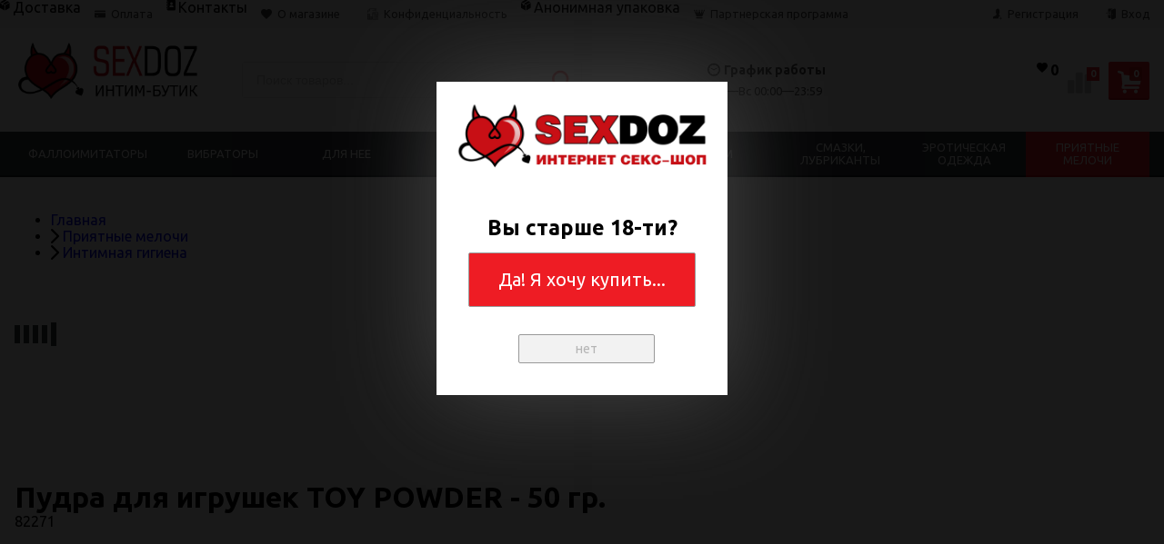

--- FILE ---
content_type: text/html; charset=utf-8
request_url: https://sexdoz.ru/product/pudra-dlya-igrushek-toy-powder-50-gr-1/
body_size: 27710
content:
<!DOCTYPE html>
<html lang="ru" itemscope itemtype="https://schema.org/Store" class="font_size_10 font_family_google_ubuntu product">
<head>
  <meta charset="utf-8">
  <title>Купить Пудра для игрушек TOY POWDER - 50 гр. в секс шопе по цене 489 руб. в Москве с доставкой</title>
  <meta name="viewport" content="width=device-width, initial-scale=1">
  <meta name="format-detection" content="telephone=no">
  <meta name="Description" content="Пудра для игрушек TOY POWDER - 50 гр. в интим магазине SexDoz вы можете приобрести всего за 489 руб. от Erotist Lubricants ★ в Москве ★ Анонимная доставка ★ Низкие цены ★ Большой выбор ★">
  <meta name="Keywords" content="Интимная гигиена, Приятные мелочи, Erotist Lubricants, секс шоп, купить, цена">
  <meta name="twitter:title" content="Купить Пудра для игрушек TOY POWDER - 50 гр. в секс шопе по цене 489 руб. в Москве с доставкой">
  <meta property="og:image" content="https://sexdoz.ru/wa-data/public/shop/products/48/40/124048/images/642071/63101.750.jpg">
  <meta property="twitter:image" content="https://sexdoz.ru/wa-data/public/shop/products/48/40/124048/images/642071/63101.750.jpg">
  <meta name="twitter:card" content="Пудра для игрушек TOY POWDER - 50 гр.">
  <meta name="twitter:description" content="Erotist Toy Powder – пудра для ухода за игрушками из TPR. Помогает сохранять изначальную мягкость и упругость игрушек, делает их более бархатистыми, а ощущение от прикосновений к ним еще более живым. Рекомендуется как для ухода за новыми игрушками, так и восстановления первоначального состояния любимых и проверенных. cornstarch">
  <meta itemprop="image" content="https://sexdoz.ru">
  <meta itemprop="name" content="SexDoz">
  <meta itemprop="telephone" content="+7 (901) 725-73-83">
  <meta itemprop="address" content="Россия, Москва">
  <meta itemprop="priceRange" content="100 - 40000">
  <link rel="alternate" type="application/rss+xml" title="SexDoz" href="/blog/rss/">
  <link rel="icon" href="/wa-data/public/site/data/sexdoz.ru/favicon.ico" type="image/x-icon">
  <link rel="apple-touch-icon" href="/wa-data/public/site/data/sexdoz.ru/apple-touch-icon.png">
  <meta name="cmsmagazine" content="97341a9680da2e711e8f83e8319b5a35">
  <script>
  var emarket = emarket || new Object();
  emarket.shopUrl = "/";
  emarket.compareHeaderHideable = Boolean(0);
  emarket.favoritesHeaderHideable = Boolean(0);
  emarket.detailAddSkuIdToUrl = Boolean(0);
  emarket.theme_settings = {"category_settings":"","category_settings_content_paragraph":"","category_title_tag":"h1","category_seo_text_height_toggle":"","category_seo_text_height":"","category_seo_text_height_button_text":"","category_seo_position":"bottom","category_quick_preview":"","category_quick_preview_position":"under-image","category_show_list_view":"yes","category_show_grid_view":"1","category_show_list_view_toggle":"1","category_show_condensed_view":"1","category_default_view":"-Grid","category_hide_top_pagination":"","category_hide_bottom_pagination":"","category_lazy_load":"manual","category_lazy_load_show_loader":"1","category_lazy_load_position":"after-items","category_lazy_load_count":"24","category_sort_fields":"","category_sort_fields_paragraph":"","category_show_subcategories_menu":"1","category_hide_subcategories_menu":"1","category_sub_text_height_toggle":"","category_sub_text_height":"100px","category_sub_text_height_button_text":"","category_subcategories_align":"","category_show_subcategories_images":"","category_subcategories_hide_images_mobile":"","category_subcategories_in_row":"-Six","category_subcategories_position":"top","category_sets":"category_dynamic_static","category_set_prefix":"category_set","category_set_heading":"","category_product_sets":"recommended=Recommended, sale=Sale","category_sidebar_banner":"","category_sidebar_banner_paragraph":"","category_sidebar_banner_mobile_hidden":"","category_content_banner":"","category_content_banner_paragraph":"","category_content_banner_position":"footer","category_content_banner_mobile_hidden":"","category_sidebar_banner_delay":"3000","category_tags_show_inside_content":"","category_settings_list_paragraph":"","category_image_max_width":"380x0","category_breadcrumbs_out":"","category_show_presence":"yes","category_show_rating":"1","category_show_second_image":"1","category_list_features_enabled":"1","category_features_hide_color":"-NoColorNames","category_features_to_show":"6","category_top_attrs_size":"-Medium","category_attrs_hide":"","category_hide_fav_buttons":"","category_show_discount_percentage":"1","category_products_on_page_hide":"","category_price_font_size":"","category_heading_price":"before_price_block","category_heading_price_old_align":"","category_hide_code":"","category_items_in_a_row":"-Four","category_show_brand":"","category_unavailable_transparent":"1","category_hide_action_buttons":"","category_paragraph_section_divider_grid":"","category_qty_grid":"","category_title_size":"-normal","category_title_lines":"-two","category_image_border_size":"","category_image_contain":"-Contain","category_image_valign":"","category_image_size":"m","category_image_size_manual":"100%","category_quantity_grid":"","category_grid_show_unavailable":"","category_price_align":"","category_features_grid_visible":"","category_features_grid_font_size":"-grid-text-m","category_features_grid_single_col":"-Features-Grid-Double-Col","category_features_grid_mobile_hidden":"","category_paragraph_section_divider_list":"","category_list_image_size":"list-equal list-m","category_list_short_description":"","category_list_short_description_full_width":"","category_features_single_col":"","category_paragraph_section_divider_table":"","category_condensed_hide_stock":"1","category_condensed_image_size":"condensed-equal condensed-s","category_paragraph_section_divider_slider":"","slider_price_align":"","slider_image_border_size":"","slider_image_size":"m","slider_image_size_manual":"100%","slider_image_contain":"-Contain","slider_image_valign":"","slider_hide_action_buttons":"","slider_hide_fav_buttons":"","slider_grid_show_unavailable":"","category_features_slider_grid_visible":"","category_slider_hide_not_in_stock":"","sidebar_settings":"","category_hide_desktop_sidebar":"","sidebar_widgets_order":"banner, tree,filter, tags, news, frontend_nav, frontend_category","category_ajax_filters":"1","category_filter_links_no_index":"","category_filter_links_no_follow":"","category_filter_stock":"","category_filter_alternative_colors":"1","category_filter_circle_swatches":"1","category_filter_features_color_popup":"","category_filter_features_color_popup_size":"regular","category_filter_features_color_popup_theme":"light","category_filter_visible_options":"5","sidebar_always_opened_filters":"","category_show_tags":"","category_tags_alt":"","category_tags_double":"yes","category_tags_opacity":"","sidebar_categories_all":"yes","sidebar_categories_full_foldable_tree":"yes","category_sidebar_news":"","category_sidebar_news_count":"","category_sidebar_news_images":"","sidebar_fold_enabled":"","sidebar_fold_tree":"opened","sidebar_fold_news":"opened","sidebar_fold_filter":"opened","sidebar_fold_tags":"opened","detail_settings":"","detail_show_discount_percentage":"","detail_news_show":"","detail_show_brand":"","detail_show_rating":"1","detail_show_reviews_summary":"","detail_delivery_id":"product_shipment","detail_delivery_alternative_position":"attrs","detail_hide_code":"","detail_sku_null_value":"default","detail_sku_null_text":"null","detail_description_right":"","detail_swap_description_and_features":"","detail_show_summary":"after_title","detail_show_summary_length":"","detail_vertical_thumb_slider":"","detail_thumbnails_size":"100x0","detail_thumbnails_padding":"","detail_slider_disable":"yes","detail_main_image_padding":"","detail_image_contain":"-Contain","detail_image_valign":"","detail_image_size":"m","detail_main_image_size":"","detail_lightbox_bg":"black","detail_lightbox_opacity":"","detail_lightbox_zoom":"","detail_lightbox_image_size":"","detail_heading_services":"","detail_heading_options":"","detail_heading_price":"","detail_heading_price_old_align":"","detail_show_presence":"yes","detail_use_warehouses":"","detail_warehouse_info_text":"","detail_warehouse_info_text_empty":"","detail_about_title":"","detail_alternative_purchase":"yes","detail_alternative_services_selects":"","detail_price_alternative_position":"buy","detail_alternative_price_size":"-Medium","detail_show_categories_in_attrs":"","detail_top_attrs_size":"-Medium","detail_show_upselling":"1","detail_show_crosselling":"","detail_show_interesting":"","detail_show_last_viewed":"yes","detail_max_last_viewed":"","detail_max_upselling":"","detail_max_crossselling":"","detail_max_interesting":"","detail_shuffle_product_lists":"","detail_product_sets":"predlozhenie-mesyatsa=\u041d\u043e\u0432\u044b\u0435 \u043f\u0440\u0435\u0434\u043b\u043e\u0436\u0435\u043d\u0438\u044f \u0432 \u0441\u0435\u043d\u0442\u044f\u0431\u0440\u0435","detail_items_in_slider":"5","detail_video_thumbnail":"1","detail_video_play_button":"1","detail_disable_all_sliders":"","detail_two_col_product_slider":"","detail_two_col_product_slider_stylish":"","detail_two_col_product_slider_simple":"","detail_two_col_product_slider_title_position":"before","detail_two_col_product_slider_titles":"","detail_attrs_package":"","detail_attrs_hide":"","detail_attrs_hide_bottom":"","detail_number_of_features":"100","detail_number_of_features_more_top":"10","detail_number_of_features_more_bottom":"5","detail_features_hide_color":"","detail_features_color_popup":"yes","detail_features_color_popup_effect":"","detail_show_product_tags":"yes","detail_social_share":"yes","detail_social_share_providers":"vkontakte,facebook,whatsapp,telegram","detail_social_share_position":"right","detail_sku_type_alternative":"","detail_selectable_features_control":"","detail_dummy_seo":"","detail_dummy_seo_share":"","detail_dummy_seo_summary":"","detail_dummy_seo_reviews":"","detail_dummy_seo_attrs":"","detail_dummy_seo_description":"","detail_dummy_seo_options":"","detail_dummy_seo_services":"","detail_dummy_new_line":"","detail_reviews":"yes","detail_reviews_reply":"","detail_reviews_max_on_page":"5","store_showcase_mode_paragraph":"","store_showcase_mode":"","store_powered_by_webasyst":"","store_hide_meta_keywords":"","store_colorscheme":"img\/settings\/schemes\/main.png","store_hide_scroll_to_top_mobile":"","store_breadcrumbs_alternative":"","store_name":"","store_phone":"","store_email":"","store_phone_secondary":"","store_email_secondary":"","store_work_hours":"","store_address_primary":"\u0420\u043e\u0441\u0441\u0438\u044f, \u041c\u043e\u0441\u043a\u0432\u0430","store_address_secondary":"","shop_currency_switcher":"","store_slider_hide_arrows":"hero","store_alternative_currency_sign":"","compare_products":"yes","detail_favorites":"yes","store_global_slider_max_products_count":"8","store_global_slider_items_in_one_view":"5","font_family":"font_family_google_ubuntu","font_size":"font_size_10","store_settings":"","store_checkout_mode":"single","store_checkout_elements_position":"checkout-cart","store_checkout_hide_registration_proposal":"","store_success_contacts":"yes","store_success_messengers":"","store_enable_quantity":"yes","store_enable_zero_sku":"","store_text_if_price_null":"","store_to_cart_text":"","store_preorder_cart_text":"","store_product_out_text":"","store_hide_stock_counts":"","store_show_bottom_cart":"-Both","detail_add_to_cart_after_action":"checkout","header_show_checkout":"1","header_hide_minicart_paragraph":"","header_minicart_enable":"1","header_hide_minicart":"","header_cart_show_minicart":"yes","header_cart_show_minicart_close_button":"","header_hide_minicart_total_items":"5","divider_logo":"","header_logo_path_paragraph":"","header_logo_path":"\/wa-data\/public\/site\/data\/","danger_logo_manual_search_paragraph":"","danger_logo_manual_search":"1","danger_header_raster_logo_path":"img\/settings\/logo\/logo.jpg","danger_header_raster_mobile_logo_path":"img\/settings\/logo\/logo-mobile.jpg","danger_sticky_header_raster_logo_path":"img\/settings\/logo\/logo-sticky.jpg","header_logo_dimensions_paragraph":"","header_logo_dimensions":"208x58","header_logo_mobile_dimensions":"100x100","header_logo_sticky_dimensions":"208x30","header_logo_other_paragraph":"","header_logo_center":"","header_settings":"","header_padding":"-Medium","header_info_links_padding":"-Medium","store_sticky_header":"yes","sticky_header_center_block":"search","header_full_search_no_contacts":"","header_messengers":"1","header_messengers_block_position":"","header_phone_mobile":"1","header_phones_secondary":"","header_email":"1","header_show_workhours":"1","header_show_address":"","header_show_messenger_id":"","header_after_logo_block":"search","header_alternative_contacts":"yes","header_alternative_contacts_font_size":"-Large","header_show_phone_icon":"yes","header_show_callback_link":"","header_callback_title":"","header_callback_link_position":"left","header_top_banner_show":"","header_top_banner_closable":"1","header_info_links_show":"show","header_info_links_id":"header_info_links","header_show_auth_link_text":"1","search_settings":"","search_enabled":"yes","search_voice":"","search_autocomplete":"","search_sort_order":"asc","search_sort_column":"stock","search_icon":"yes","search_button_text":"","search_placeholder":"","search_button_position":"header-search","search_page_show_categories":"1","category_tags_show_on_tags_page":"top","nav_settings":"","nav_layout":"horizontal-simplified","nav_horizontal_children_root_arrow":"","nav_sub_categories_images":"","nav_sub_categories_single_align":"","nav_vertical_button_go_to_category":"","nav_vertical_button_go_to_category_link":"","nav_disable_min_height":"1","nav_vertical_simplified_relative_children":"","nav_vertical_simplified_relative_third":"","nav_open_fade":"1","nav_uppercase":"1","nav_show_filter_tip":"1","nav_show_filter_tip_timeout":"","nav_font_size":"","nav_container_mode":"","nav_show_icons":"","nav_show_mobile_icons":"","nav_icon_size":"","nav_icon_mobile_size":"","nav_layout_single_show_all_align":"","nav_max_items_before_cut":"","nav_chunk_size":"","nav_highlight_item":"-Highlight-Last","nav_show_counter":"no","nav_vertical_add_menu":"","nav_vertical_toggle_bg_primary":"","nav_align_bottom_links":"left","nav_show_footer_callback":"yes","nav_mobile_before_contacts_paragraph":"","nav_mobile_before_contacts":"1","nav_mobile_show_user_links":"1","nav_mobile_show_info_pages":"block","main_page_settings":"","home_layout_paragraph":"","home_layout":"standard","home_show_breadcrumbs":"1","home_breadcrumbs_out":"1","home_content_widgets_order":"sliders,categories,bestsellers,brands,sale,partners,news,frontend_homepage,text","home_content_secondary_widgets_order":"sliders,categories,bestsellers,brands,sale,partners,news,frontend_homepage,text","home_sidebar_widgets_order":"tree,tags,news","home_hero_paragraph":"","home_hero_position":"top","home_slider_center_mode":"","home_full_width_slider":"","home_slider_dots":"","home_slider_initial_slide":"","home_slider_play_speed":"3000","home_slider_home_pages_apps":"","home_subcategories_paragraph":"","home_show_subcategories_images":"1","home_show_top_subcategories":"1","home_show_top_subcategories_children":"","home_show_top_subcategories_children_max":"5","home_show_top_subcategories_children_images":"","home_top_categories_in_row":"-Seven","home_top_subcategories_align":"","home_subcategories_hide_title":"","home_subcategories_two_cols":"1","home_news_paragraph":"","home_news_show":"1","shop_home_news_blog_id":"","home_news_layout":"default","home_content_paragraph":"","main_page_id":"1","main_page_id_paragraph":"","home_page_title":"","home_page_content":"","home_other_paragraph":"","home_show_feedback_form":"","home_sets_sliders_ids":"","home_sets_sliders_category_links":"","detail_shuffle_home_lists":"","social_settings":"","social_paragraph":"","social_show_in_footer":"1","social_vk":"https:\/\/vk.com\/sexdozintim","social_ok":"","social_tg":"","social_fb":"","social_instagram":"https:\/\/www.instagram.com\/sexdoz.ru\/","social_twitter":"","social_youtube":"","social_messengers_paragraph":"","social_viber":"","social_telegram":"","social_skype":"","social_whatsapp":"https:\/\/wa.me\/+79017257383","social_payment_paragraph":"","store_payment_show_methods":"1","store_payment_maestro":"1","store_payment_mastercard":"1","store_payment_visa":"1","store_payment_mir":"1","store_payment_cash":"1","third_party_divider_featurestips":"","third_party_featurestips_paragraph":"","third_party_featurestips_enabled":"","third_party_featurestips_noindex":"yes","third_party_divider_cityselect":"","third_party_cityselect_enabled":"yes","third_party_cityselect_replace_contact_fields_in_footer":"","third_party_divider_seofilter":"","third_party_seofilter_enabled":"","third_party_seofilter_wrap_product_features":"yes","third_party_divider_regions":"","third_party_regions_enabled":"","third_party_regions_pages_replace":"","third_party_regions_position":"header-links","third_party_regions_address_field":"{$region.field[1]}","third_party_divider_menu":"","third_party_menu_enabled":"yes","third_party_menu_main_id":"2","third_party_divider_tageditor":"","third_party_tageditor_enabled":"","third_party_tageditor_related_tags":"yes","third_party_tageditor_show_seo_text":"","third_party_tageditor_related_tags_on_search_page":"1","third_party_divider_productbrands":"","third_party_productbrands_provider":"productbrands","third_party_productbrands_home_ids":"","third_party_productbrands_attr":"brendy","third_party_productbrands_list_items_in_row":"-Five","third_party_productbrands_enable_attr_link":"","third_party_productbrands_add_nav_link":"","third_party_productbrands_nav_link_style":"-Full-Width-Brands-Menu","third_party_productbrands_page_list_root_link":"\/brand\/","third_party_productbrands_meta_robots_rules":"noindex, follow","third_party_productbrands_categories_max_height_enabled":"1","third_party_productbrands_categories_max_height":"150","third_party_productbrands_hide_root_category":"","third_party_productbrands_category_function":"flat","third_party_productbrands_items_in_row":"-Four","third_party_divider_searchsmart":"","third_party_searchsmart_enabled":"","third_party_searchsmart_categories":"","third_party_divider_callback":"","third_party_callback_enabled":"","third_party_divider_quickorder":"","third_party_quickorder_enabled":"yes","third_party_quickorder_condensed_view":"yes","third_party_quickorder_grid_view":"yes","third_party_quickorder_slider_hidden":"yes","third_party_divider_wholesale":"","third_party_wholesale_enabled":"","third_party_divider_coupons":"","third_party_coupons_enabled":"","third_party_divider_bonuses":"","third_party_bonuses_enabled":"","third_party_divider_categoryimage":"","third_party_categoryimage_enabled":"yes","third_party_categoryimage_provider":"wmimageincat","third_party_categoryimage_size":"512x512","third_party_divider_listfeatures":"","third_party_listfeatures_enabled":"","third_party_listfeatures_id":"1","third_party_divider_advancedservices":"","third_party_advancedservices_absolute":"","third_party_divider_arrived":"","third_party_arrived_disable_cart":"1","third_party_arrived_disable_product_cart":"","third_party_divider_salesku":"","third_party_salesku":"","third_party_salesku_simple_stock":"","third_party_divider_breadcrumbs":"","third_party_breadcrumbs_enable":"","third_party_divider_seo":"","third_party_seo_enable":"","third_party_seo_category_additional_description":"","third_party_divider_customerreviews":"","third_party_customerreviews_enable":"","third_party_divider_searchpro":"","third_party_searchpro_enable":"","third_party_divider_seoratings":"","third_party_seoratings_show_category_ratings_list":"","third_party_seoratings_show_product_rating":"","third_party_divider_checkpay":"","third_party_checkpay_enabled":"","group_danger":"","danger_detail_add_sku_id_to_url_on_sku_change":"","danger_sub_categories_show_counter":"","danger_lick_page_speed_dick":"1","search_alternative_design":"-Alternative","home_show_top_subcategories_slider":"","nav_top_navigation_param":"","store_breadcrumbs_noindex":"","store_breadcrumbs_nofollow":"","danger_sliders_no_plugins":"","danger_product_sku_features_change":"","danger_breadcrumbs_category":"","danger_breadcrumbs_product":"","danger_price_unit":"","danger_price_unit_divider":"\/","danger_price_unit_feature_id":"","detail_lightbox_purchase":"","danger_category_paginator_count":"","danger_category_list_thumbs_file_name":"","danger_meta_noindex_nofollow_enabled":"","danger_link_rel_next_prev_enabled":"","danger_store_nav_inner_noindex":"","danger_store_category_tree_noindex":"","danger_store_dis_nav_curr_cat_link":"","danger_store_disable_ruble_font":"","store_noindex_follow_pages_url":"","store_noindex_follow_pages_url_rule":"","store_noindex_follow_pages_query":"","store_noindex_follow_pages_query_rule":"","third_party_seofilter_noindex":"","third_party_seofilter_opened_for_index_page":"","third_party_seofilter_noindex_rule":"","search_meta_robots_rules":"","home_subcategories_title_overflow":"","danger_detail_lightbox_dynamic_img":"1","danger_category_single_image":"","store_product_info_only_for_auth_users":"","store_header_hide_auth_links":"","nav_chunk_size_level_2":"","store_developer_mode":"","danger_compare_header_hideable":"","danger_header_hide_total_price":"1","danger_replace_total_with_fav_compare":"1","danger_favorites_header_hideable":"","store_jquery_migrate":"1","danger_store_jquery_version":"","store_force_cache_boost":"11","category_lazy_load_history":"replace","header_info_links_match_color":"","header_info_links_border_bottom":"","header_info_links_border_large":"","store_slider_heading_tag":"div","store_stock_always_green":"","store_skip_unavailable_sku":"","store_style_image_rendering":"auto","store_price_range":"100 - 40000","category_disable_image_lazy_load":"","detail_sku_text_url":"","header_reduce_mobile":"","header_mobile_button_near_cart":"","header_reduce_search":"","header_reduce_shop_actions":"","header_checkout_button_text":"","home_slider_center_mode_bp":"","danger_detail_features_description_accordion":"","danger_category_sub_root_direct_children":"","danger_cache_nav":"","danger_cache_nav_mobile":"","danger_category_inline_old_price":"","danger_category_inline_discount_badge_with_price":"1","detail_info_section_ratio":"","category_list_lower_two_col_breakpoint":"-LowerMobileBreakpoint","metrics_settings":"","metrics_yandex_id":"54894367","metrics_yandex_review_write":"","metrics_yandex_review_submit":"","metrics_yandex_detail_buy":"","metrics_yandex_detail_slider_sku_buy":"","metrics_yandex_detail_slider_upselling":"","metrics_yandex_detail_slider_crosselling":"","metrics_yandex_link_cart_header":"","metrics_yandex_link_cart_sticky":"","metrics_yandex_link_cart_bottom":"","metrics_yandex_category_buy":"","metrics_yandex_category_sku_buy":"","metrics_yandex_detail_oneclick_buy":"","metrics_yandex_detail_oneclick_order":"","metrics_yandex_detail_slider_sku_oneclikbuy":"","metrics_yandex_category_sku_oneclikbuy":"","metrics_yandex_category_sku_oneclickorder":"","metrics_yandex_callback_send":"","language_settings":"","language_shop_checkout_success_message":"","language_shop_checkout_success_message_payment":"","language_sliders_link_category":"\u041f\u043e\u0441\u043c\u043e\u0442\u0440\u0435\u0442\u044c \u0432\u0441\u0435 \u0442\u043e\u0432\u0430\u0440\u044b \u2192","cart_sku_text":"","detail_sku_text":"","category_sku_text":"","language_detail_add_to_cart_after_action":"","language_home_categories_title":"","language_home_bestsellers_title":"","language_home_brands_title":"","language_home_sale_title":"","language_home_partners_title":"","language_home_blog_title":"","language_home_blog_read_more":"","language_home_blog_all_posts":"","language_detail_slider_upselling_title":"","language_detail_all_features_link":"","language_detail_slider_crossselling_title":"","language_detail_slider_interesting_title":"","language_nav_single_all_root_items_link_single":"","language_nav_single_all_root_items_link":"","language_nav_mobile_all_items_link":"","language_nav_vertical_menu_label":"","language_category_filter_hidden_options_text":"","language_category_filter_visible_options_text":"","language_category_filter_stock_out_of_stock_label":"","language_category_button_added_to_cart_text":"","language_home_show_top_subcategories_children_all":"","language_cart_empty_use_search":"","language_cart_empty_try_login":"","language_third_party_productbrands_categories_max_height_show_text":"\u041f\u043e\u043a\u0430\u0437\u0430\u0442\u044c \u0432\u0441\u0435 \u043a\u0430\u0442\u0435\u0433\u043e\u0440\u0438\u0438 \u2193","language_third_party_productbrands_categories_max_height_hide_text":"\u0421\u043a\u0440\u044b\u0442\u044c \u043a\u0430\u0442\u0435\u0433\u043e\u0440\u0438\u0438 \u2191","plugin_styles":"","plugin_styles_custom_css":"","plugin_styles_addgifts":"","plugin_styles_animate":"","plugin_styles_balloon":"","plugin_styles_lightcase":"","plugin_styles_lightgallery":"","plugin_styles_cityselect":"","plugin_styles_arrived":"","plugin_styles_quickorder":"","plugin_styles_breadcrumbs":"","plugin_styles_advancedservices":"","plugin_styles_bnpdelivery":"","plugin_styles_brands":"","plugin_styles_buy1click":"","plugin_styles_callback":"","plugin_styles_coupons":"","plugin_styles_deliveryinfo":"","plugin_styles_discount4review":"","plugin_styles_dp":"","plugin_styles_fiwex":"","plugin_styles_flexdiscount":"","plugin_styles_frequent_questions":"","plugin_styles_orderaddon":"","plugin_styles_ordercall":"","plugin_styles_orderreminder":"","plugin_styles_orderstatus":"","plugin_styles_preorder":"","plugin_styles_productsale":"","plugin_styles_regions":"","plugin_styles_reviews":"","plugin_styles_search_smart":"","plugin_styles_searchpro":"","plugin_styles_seo_ratings":"","plugin_styles_sizetable":"","plugin_styles_smartphoto":"","plugin_styles_smartsku":"","plugin_styles_tageditor":"","plugin_styles_wholesale":""};
  </script>
  <style>
    .pswp__bg {
    background-color: #000  !important;
  }
            img {
    image-rendering: auto !important;
  }
    .Nav__Link--Root {
         text-transform: uppercase !important;  }


        .slider-hero .slick-arrow {
    display: none !important;
  }

  @media (min-width: 768px) {
    .slider-hero .slick-arrow {
      display: inline-block !important;
    }
  }

          
  </style>
  <script src="//code.jquery.com/jquery-1.12.4.min.js" integrity="sha256-ZosEbRLbNQzLpnKIkEdrPv7lOy9C27hHQ+Xp8a4MxAQ=" crossorigin="anonymous"></script>
  <script src="/wa-content/js/jquery/jquery-migrate-1.2.1.min.js"></script>
  <link data-font-link="google" href="https://fonts.googleapis.com/css?family=Ubuntu:400,700,700italic,400italic" rel="stylesheet" type="text/css">
  <script>
  var emarket = emarket || new Object();
  emarket.category_list_lower_two_col_breakpoint = '-LowerMobileBreakpoint';
        emarket.product_code_type = 'default';
      emarket.product_code_text = 'null';
    emarket.added_to_cart_text = 'Добавлен';
  emarket.detail_add_to_cart_after_action = 'checkout';
  emarket.category_after_filters_load = [];
  emarket.category_after_products_lazy_load = [];
    emarket.danger_detail_lightbox_dynamic_img = true;
    
    emarket.spinner_element = '<div class="Spinner__Bars -Spaced -Button -White js-loader"><span class="rect1"><span class="rect2"><span class="rect3"><span class="rect4"><span class="rect5">';

  window.addEventListener('load', function() {
    
    // Product sliders:
    var products_slider = $('.slider-products-home-alternative');

    products_slider.on('init', function(event, slick, direction) {
      var parent = slick.$slider.parent();
      parent.removeClass('-Loading');
      parent.find('.slider-loading').remove();
      slick.$slides.removeClass('-Category');
    });

    products_slider.slick({
      prevArrow: '<button type="button" class="slick-prev">',
      nextArrow: '<button type="button" class="slick-next">',
      arrows: true,
      dots: false,
      infinite: false,
      slidesToShow: 1,
      slidesToScroll: 1,
      // autoplay: true,
      // draggable: true,
      pauseOnFocus: true,
      pauseOnHover: true,
      autoplaySpeed: 3500,
      mobileFirst: true,
      responsive: [
        {
          breakpoint: 359,
          settings: {
            dots: true,
            arrows: true,
            slidesToShow: 2,
            slidesToScroll: 2
          }
        },
        {
          breakpoint: 549,
          settings: {
            dots: true,
            arrows: true,
            slidesToShow: 3,
            slidesToScroll: 3
          }
        }
                , {
          breakpoint: 767,
          settings: {
            arrows: true,
            dots: true,
            slidesToShow: 4,
            slidesToScroll: 4
          }
        }, {
          breakpoint: 1023,
          settings: {
            arrows: true,
            dots: true,
            slidesToShow: 3,
            slidesToScroll: 3
          }
        }, {
          breakpoint: 1279,
          settings: {
            arrows: true,
            dots: true,
            slidesToShow: 4,
            slidesToScroll: 4
          }
        }
              ]
    });
    var products_slider = $('.slider-products');

    products_slider.on('init', function(event, slick, direction) {
      var parent = slick.$slider.parent();
      parent.removeClass('-Loading');
      parent.find('.slider-loading').remove();
      slick.$slides.removeClass('-Category');
    });

    products_slider.slick({
      prevArrow: '<button type="button" class="slick-prev">',
      nextArrow: '<button type="button" class="slick-next">',
      arrows: true,
      dots: false,
      infinite: false,
      slidesToShow: 1,
      slidesToScroll: 1,
      autoplay: true,
      draggable: true,
      pauseOnFocus: true,
      pauseOnHover: true,
      autoplaySpeed: 3500,
      mobileFirst: true,
      responsive: [
        {
          breakpoint: 359,
          settings: {
            dots: true,
            arrows: false,
            slidesToShow: 2,
            slidesToScroll: 2
          }
        },
        {
          breakpoint: 549,
          settings: {
            dots: true,
            arrows: false,
            slidesToShow: 3,
            slidesToScroll: 3
          }
        }
                , {
          breakpoint: 767,
          settings: {
            arrows: false,
            dots: true,
            slidesToShow: 4,
            slidesToScroll: 4
          }
        }
                        , {
          breakpoint: 1170,
          settings: {
            arrows: true,
            dots: true,
            slidesToShow: 5,
            slidesToScroll: 5
          }
        }
              ]
    });
    var products_slider_two_cols = $('.slider-products-two-cols');

    products_slider_two_cols.on('init', function(event, slick, direction) {
      var parent = slick.$slider.parent();
      slick.slickNext();
      slick.$slides.removeClass('-Category');
      setTimeout(function() {
        parent.removeClass('-Loading');
        parent.find('.slider-loading').remove();
      }, 500);
    });

    products_slider_two_cols.slick({
      prevArrow: '<button type="button" class="slick-prev">',
      nextArrow: '<button type="button" class="slick-next">',
      arrows: true,
      dots: false,
      infinite: false,
      slidesToShow: 1,
      slidesToScroll: 1,
      // autoplay: true,
      // draggable: false,
      pauseOnFocus: true,
      pauseOnHover: true,
      autoplaySpeed: 3500,
      mobileFirst: true,
      responsive: [
        {
          breakpoint: 540,
          settings: {
            dots: true,
            arrows: true,
            slidesToShow: 2,
            slidesToScroll: 2
          }
        }, {
          breakpoint: 768,
          settings: {
            dots: true,
            slidesToShow: 3,
            slidesToScroll: 3
          }
        }, {
          breakpoint: 1024,
          settings: {
            dots: true,
            slidesToShow: 4,
            slidesToScroll: 4
          }
        }, {
          breakpoint: 1279,
          settings: {
            centerMode: true,
            centerPadding: '160px',
            dots: false,
            slidesToShow: 1,
            slidesToScroll: 1
          }
        }
      ]
    });

    $('.js-show-full-description').on('click', function(e) {
      e.preventDefault();
      var box = $('.Category__Description');
      box.css('height', 'auto');
      box.removeClass('-Long');
      $(this).parent().css('display', 'none');
    });

    $('.js-show-full-sub').on('click', function(e) {
      e.preventDefault();
      var box = $('.Category__List--All');
      box.css('height', 'auto');
      box.removeClass('-Long');
      $(this).parent().css('display', 'none');
    });
  });
  </script>
  <meta property="og:type" content="website">
  <meta property="og:title" content="Пудра для игрушек TOY POWDER - 50 гр.">
  <meta property="og:image" content="https://sexdoz.ru/wa-data/public/shop/products/48/40/124048/images/642071/63101.750x0.jpg">
  <meta property="og:url" content="https://sexdoz.ru/product/pudra-dlya-igrushek-toy-powder-50-gr-1/">
  <meta property="product:price:amount" content="489">
  <meta property="product:price:currency" content="RUB">
<noscript>
  <div></div>
</noscript>
  <script>
  window.dataLayer = window.dataLayer || [];
  function gtag(){dataLayer.push(arguments);}
  gtag('js', new Date());

  gtag('config', 'UA-147471711-1');
  </script>
  <link rel="stylesheet preload prefetch" as="style" href="/wa-data/public/site/themes/emarket/css/main/system.css">
  <link rel="stylesheet preload prefetch" as="font" href="/wa-data/public/site/themes/emarket/fonts/fonts.css">
  <style>
  /*cart fix*/
  #themeOverride .wa-order-cart-wrapper.with-adaptive .wa-products .wa-product .wa-product-body>*.wa-column-quantity { padding-left: 0 !important; }
  #themeOverride .wa-quantity-cart-section .wa-section-body { display: flex; align-items: center; }
  #themeOverride .wa-quantity-cart-section .wa-section-body .wa-field-wrapper { display: flex; align-items: center; margin: 0 1rem; padding: 0; width: auto; }
  #themeOverride .Order .wa-cart-body .wa-product-body .wa-column-quantity .wa-product-price { text-align: left; }
  #themeOverride .wa-quantity-cart-section .wa-button-wrapper { display: flex; flex-direction: column; }
  #themeOverride .wa-quantity-cart-section .wa-button-wrapper .wa-button { flex: 1 1; }
  #themeOverride  .wa-quantity-cart-section .wa-field-wrapper .wa-field { -webkit-appearance: none; border: 1px solid #e6e6e6; border-radius: 0.2rem; box-shadow: none; display: block; font-size: 1.4rem; font-family: inherit; height: auto; margin: 0; outline: 0; padding: 1rem 1.6rem; transition: .3s all; box-shadow: none; font-size: 1.2rem; height: auto; line-height: 1; }
  #themeOverride .wa-quantity-cart-section .wa-field-wrapper .wa-unit { position: static; transform: none; margin-left: 1rem; }
  #themeOverride .wa-field { font-size: 1.2rem; }
  /*cart fix*/
  </style>
  <style>
  .agecheck-fade{height:100%;width:100%;background-color:rgba(0,0,0,.9);position:fixed;overflow:hidden;left:0;top:0;display:block;z-index:10000}.agecheck-cont{padding:20px;margin:7% auto 0;width:350px;background-color:#FFF!important;-moz-box-shadow:0 0 100px 1px #444;-webkit-box-shadow:0 0 100px 1px #444;font-size:20px}.agecheck-button{font-family:inherit;font-size:100%;padding:.5em 1em;color:#444;border:1px solid #999;background-color:#E6E6E6;text-decoration:none;border-radius:2px}
  </style>
  <style>
  .agecheck-cont {
    padding: 20px;
    margin: 7% auto 0;
    width: 320px;
    background-color: #FFF!important;
    -moz-box-shadow: 0 0 100px 1px #444;
    -webkit-box-shadow: 0 0 100px 1px #444;
    font-size: 20px;
  }

  .agecheck-button {
    font-family: inherit;
    font-size: 100%;
    padding: .5em 1em;
    color: #444;
    border: 1px solid #999;
    background-color: #E6E6E6;
    text-decoration: none;
    border-radius: 2px;
    margin: 15px;
  }


  .agecheck-cont {background-color: #ffffff !important;}

  #s-agecheck-enter{
  background-color: #ee1c24;
  color: #ffffff; 
  width: 250px;
  height: 60px;
  }

  #s-agecheck-leave{
  background-color: #f2f2f2;
  color: #b5b5b5; 
  font-size: 1.4rem;
  width: 150px;
  }
  </style>
</head>
<body id="themeOverride" class="font_size_10 font_family_google_ubuntu">  <ins data-ad-channel="b1abb8ba140ddacf357f0dd10203906a" data-biqdiq-init></ins>

  <div class="Body">
    <div class="Body__Header">
      <link rel="stylesheet preload prefetch" as="style" href="/wa-data/public/site/themes/emarket/css/main/header-sticky.css">
      <div class="StickyHeader" style="visibility: hidden;">
        <div class="StickyHeader__Box">
          <div class="StickyHeader__Logo">
            <a class="StickyHeader__Link--Logo" href="/"><img class="StickyHeader__Img" width="208" src="/wa-data/public/site/themes/emarket/img/settings/logo/logo-sticky.jpg" title="SexDoz" alt="SexDoz"></a>
          </div>
          <div class="StickyHeader__Search">
            <form class="Search__Form -Alternative" action="/search/" data-js="shop-search-form">
              <div class="Search__Box -Alternative search">
                <input class="Search__Input--Query -Alternative" type="text" name="query" data-js="shop-search-input" autocomplete="off" placeholder="Поиск товаров..."> <input type="hidden" name="sort" value="stock"> <input type="hidden" name="order" value="asc"> <button class="Search__Submit -Alternative" data-js="shop-search-button" title=" Поиск"><i class="icon-search2"></i></button>
              </div>
            </form>
          </div>
          <div class="StickyHeader__Actions">
            <div class="Header__Title--Cart">
              <span class="Header__Text--Total js-cart-total">0 <span class="ruble">₽</span></span>
            </div>
<a class="Header__Link--Cart -Sticky" data-metrics-link-cart-sticky="" href="/order/" title="Корзина" style="margin-right: 0;"><span class="Header__Text--ItemsInCart js-cart-items">0</span> <i class="Header__Icon--Cart icon-cart3"></i></a>
          </div>
        </div>
      </div>
      <link rel="stylesheet preload prefetch" as="style" href="/wa-data/public/site/themes/emarket/css/main/header-links.css">
      <div class="Header-links">
        <div class="Header-links__Box -Medium">
          <div class="Row">
            <div class="Header-links__Info">
              <div class="Nav--Inline">
                <div class="Nav__Item--Inline">
                  <i class="Nav__Icon icon-box"></i> Доставка
                </div>
                <div class="Nav__Item--Inline">
                  <a class="Nav__Link--Slide" href="/site/oplata/"><i class="Nav__Icon icon-credit-card"></i> Оплата</a>
                </div>
                <div class="Nav__Item--Inline">
                  <i class="Nav__Icon icon-contacts-book"></i> Контакты
                </div>
                <div class="Nav__Item--Inline">
                  <a class="Nav__Link--Slide" href="/site/o-magazine/"><i class="Nav__Icon icon-favorite-heart-button"></i> О магазине</a>
                </div>
                <div class="Nav__Item--Inline">
                  <a class="Nav__Link--Slide" href="/site/konfidentsialnost/"><i class="Nav__Icon icon-accounting"></i> Конфиденциальность</a>
                </div>
                <div class="Nav__Item--Inline">
                  <i class="Nav__Icon icon-box"></i> Анонимная упаковка
                </div>
                <div class="Nav__Item--Inline">
                  <a class="Nav__Link--Slide" href="/site/partnerskaya-programma/"><i class="Nav__Icon icon-crown"></i> Партнерская программа</a>
                </div>
              </div>
            </div>
            <div class="Header-links__Login">
              <ul class="Nav--Inline">
                <li class="Nav__Item--Inline">
                  <a class="Nav__Link--Slide" href="/signup/" title="Регистрация"><i class="Nav__Icon icon-add-user-to-social-network"></i> Регистрация</a>
                </li>
                <li class="Nav__Item--Inline">
                  <a class="Nav__Link--Slide" href="/login/" title="Вход"><i class="Nav__Icon icon-login"></i> Вход</a>
                </li>
              </ul>
            </div>
          </div>
        </div>
      </div>
      <link rel="stylesheet preload prefetch" as="style" href="/wa-data/public/site/themes/emarket/css/main/header.css">
      <header class="Header -Alternative -Header-Search">
        <div class="Header__Box -Medium">
          <div class="Header__Branding">
            <a class="Header__Link--Logo -HasMobile" href="/"><img class="Header__Img--Branding -Desktop" src="/wa-data/public/site/themes/emarket/img/settings/logo/logo.jpg" width="208" title="SexDoz" alt="SexDoz"> <img class="Header__Img--Branding -Mobile" src="/wa-data/public/site/themes/emarket/img/settings/logo/logo-mobile.jpg" width="100" title="SexDoz" alt="SexDoz"></a>
          </div>
          <div class="Header__Search">
            <form class="Search__Form -Alternative" action="/search/" data-js="shop-search-form">
              <div class="Search__Box -Alternative search">
                <input class="Search__Input--Query -Alternative" type="text" name="query" data-js="shop-search-input" autocomplete="off" placeholder="Поиск товаров..."> <input type="hidden" name="sort" value="stock"> <input type="hidden" name="order" value="asc"> <button class="Search__Submit -Alternative" data-js="shop-search-button" title=" Поиск"><i class="icon-search2"></i></button>
              </div>
            </form>
          </div>
          <div class="Header__Shop">
            <div class="Header__Left--Shop -Alternative">
              <div class="Header__Box--Contacts -Alternative">
                <div class="Header__Col--WorkHours">
                  <div class="Header__Title--WorkHours">
                    <i class="Header__Icon--Clock icon-wall-clock"></i>График работы
                  </div>
                  <div class="Header__WorkHours">
                    <div class="Header__Text--WorkHours">
                      Пн—Вс 00:00—23:59
                    </div>
                  </div>
                </div>
              </div>
            </div>
            <div class="Header__Right--Shop">
              <div class="Header__Box--Cart">
                <a class="Header__Link--Cart js-header-cart-button" data-metrics-link-cart-header="" href="/order/" title="Корзина"><span class="Header__Text--ItemsInCart js-cart-items">0</span> <i class="Header__Icon--Cart icon-cart3"></i></a>
                <div class="Header__Box--Order">
                  <div class="Header__Block--Checkout" style="display: flex; flex-wrap: nowrap; justify-content: flex-end">
                    <i class="Nav__Icon icon-favorite-heart-button"></i> <strong class="js-counter-favorites">0</strong>
                    <div class="compare-leash" style="display: inline-block;">
                      <a class="Header__Link--Compare compare-leash-mobile" href="/compare/" title="Сравнить"><i class="Nav__Icon icon-compare"></i> <strong>0</strong></a>
                    </div>
                  </div>
                  <div class="Minicart -Closed">
                    <div class="Minicart__List">
                      <div class="Spinner__Bars slider-loading">
                        <span class="rect1"></span> <span class="rect2"></span> <span class="rect3"></span> <span class="rect4"></span> <span class="rect5"></span>
                      </div>
                      <div class="Minicart__Items"></div>
                    </div>
                    <div class="Minicart__Total">
                      Итого: <span class="Spinner__Bars -Minicart"><span class="rect1"></span> <span class="rect2"></span> <span class="rect3"></span> <span class="rect4"></span> <span class="rect5"></span></span> <span class="Minicart__Total--Price js-cart-total"></span>
                    </div>
<a class="Minicart__Button -Cart" data-metrics-link-cart-mini="" href="/order/">Посмотреть корзину</a> 
                    <script>


                    (function($) {
                        var minicart_container =        $('.Minicart');

                        $(document).on('click', function () {
                                minicart_container.addClass('-Closed');
                        });

                        $('.js-minicart-close').on('click', function(e) {
                          e.preventDefault();
                                minicart_container.addClass('-Closed');
                        });

                        minicart_container.on('click', function (e) {
                                e.stopPropagation();
                        });

                        var miniCartHandler = function (e) {
                                e.stopPropagation();
                                e.preventDefault();

                                var minicart_box = minicart_container;

                                if ( !minicart_box.hasClass('-Closed') ) {
                                        minicart_box.addClass('-Closed');
                                        return true;
                                }

                                minicart_box.find('.Spinner__Bars').show(0);

                                $('.Minicart__Items').empty();
                                $('.Minicart__Total .js-cart-total').empty();

                                minicart_box.animateCss('fadeIn');
                                minicart_box.toggleClass('-Closed');

                                $.get('/cart/', {
                                        'mini': true
                                }, function (data) {
                                        minicart_box.find('.Spinner__Bars').hide(0, function () {
                    $('.Minicart__Items').replaceWith($($(data)[0]));
                    $('.Minicart__Total .js-cart-total').html($($(data)[2]).html());
                                        });
                                });
                        };

                                $('.js-header-cart-button').on('click', miniCartHandler);
                        
                        $('.js-header-mini-cart-button').on('click', miniCartHandler);

                        minicart_container.on('click', '.js-mini-cart-delete', function () {
                                var url = '/cart/delete/',
                                                row = $(this).closest('.Minicart__Item'),
                                                id = row.data('id');

                                $.post(url, {
                                        html: 1, id: id
                                }, function (response) {
                                        var data = response.data;
                                        $('.js-cart-items').html(data.count);
                                        $('.js-cart-total').html(data.total);
                                        row.remove();
                                }, "json");

                                return false;
                        });
                    }(jQuery))
                    </script>
                  </div>
                </div>
              </div>
            </div>
          </div>
          <div class="cityselect__mobile_wrapper"></div>
        </div>
      </header>
      <div class="Search__Box--Mobile -HasPromos">
        <form class="Search__Form -Alternative" action="/search/" data-js="shop-search-form">
          <div class="Search__Box -Alternative search">
            <input class="Search__Input--Query -Alternative" type="text" name="query" data-js="shop-search-input" autocomplete="off" placeholder="Поиск товаров..."> <input type="hidden" name="sort" value="stock"> <input type="hidden" name="order" value="asc"> <button class="Search__Submit -Alternative" data-js="shop-search-button" title=" Поиск"><i class="icon-search2"></i></button>
          </div>
        </form>
      </div>
      <link rel="stylesheet preload prefetch" as="style" href="/wa-data/public/site/themes/emarket/css/main/nav.css">
      <nav class="Nav__Primary Nav__Primary--Simplified -Full-Width-Brands-Menu">
        <div class="Nav__Box--Site">
          <ul class="Nav--Site Nav--Simplified -Highlight-Last">
            <li class="Nav__Item--Root">
              <a class="Nav__Link--Root" href="/category/falloimitatory/"><span class="Nav__Text--Root">Фаллоимитаторы</span></a>
              <div class="Nav__Megamenu Nav__Megamenu--Simplified -Fader">
                <ul class="Nav__Sub Nav__Level--2 Nav__Level--2--Simplified">
                  <li class="Nav__Item--Sub Nav__Item--Level-2 doubletap" data-next=".Nav__Block--0">
                    <a class="Nav__Link--Sub Nav__Link--Level-2" href="/category/realistik--kiberkozha/">Реалистичные</a>
                  </li>
                  <li class="Nav__Item--Sub Nav__Item--Level-2 doubletap" data-next=".Nav__Block--1">
                    <a class="Nav__Link--Sub Nav__Link--Level-2" href="/category/klassicheskie-dildo/">Классические</a>
                  </li>
                  <li class="Nav__Item--Sub Nav__Item--Level-2 doubletap" data-next=".Nav__Block--2">
                    <a class="Nav__Link--Sub Nav__Link--Level-2" href="/category/stimulyatory-tochki-g/">Стимуляторы точки G</a>
                  </li>
                  <li class="Nav__Item--Sub Nav__Item--Level-2 doubletap" data-next=".Nav__Block--3">
                    <a class="Nav__Link--Sub Nav__Link--Level-2" href="/category/analno-vaginalnye-1/">Анально-вагинальные</a>
                  </li>
                  <li class="Nav__Item--Sub Nav__Item--Level-2 doubletap" data-next=".Nav__Block--4">
                    <a class="Nav__Link--Sub Nav__Link--Level-2" href="/category/giganty/">Большие фаллоимитаторы</a>
                  </li>
                  <li class="Nav__Item--Sub Nav__Item--Level-2 doubletap" data-next=".Nav__Block--5">
                    <a class="Nav__Link--Sub Nav__Link--Level-2" href="/category/dvustoronnie-1/">Двусторонние</a>
                  </li>
                  <li class="Nav__Item--Sub Nav__Item--Level-2 doubletap" data-next=".Nav__Block--6">
                    <a class="Nav__Link--Sub Nav__Link--Level-2" href="/category/steklyannye-fallosy/">Стеклянные</a>
                  </li>
                  <li class="Nav__Item--Sub Nav__Item--Level-2 doubletap" data-next=".Nav__Block--7">
                    <a class="Nav__Link--Sub Nav__Link--Level-2" href="/category/category_1525/">Вагинальные пробки</a>
                  </li>
                </ul>
              </div>
            </li>
            <li class="Nav__Item--Root">
              <a class="Nav__Link--Root" href="/category/vibratory/"><span class="Nav__Text--Root">Вибраторы</span></a>
              <div class="Nav__Megamenu Nav__Megamenu--Simplified -Fader">
                <ul class="Nav__Sub Nav__Level--2 Nav__Level--2--Simplified">
                  <li class="Nav__Item--Sub Nav__Item--Level-2 doubletap" data-next=".Nav__Block--0">
                    <a class="Nav__Link--Sub Nav__Link--Level-2" href="/category/realistiki/">Реалистичные</a>
                  </li>
                  <li class="Nav__Item--Sub Nav__Item--Level-2 doubletap" data-next=".Nav__Block--1">
                    <a class="Nav__Link--Sub Nav__Link--Level-2" href="/category/klassicheskie/">Классические</a>
                  </li>
                  <li class="Nav__Item--Sub Nav__Item--Level-2 doubletap" data-next=".Nav__Block--2">
                    <a class="Nav__Link--Sub Nav__Link--Level-2" href="/category/stimulyatory-g-tochki/">Стимуляторы G-точки</a>
                  </li>
                  <li class="Nav__Item--Sub Nav__Item--Level-2 doubletap" data-next=".Nav__Block--3">
                    <a class="Nav__Link--Sub Nav__Link--Level-2" href="/category/analno-vaginalnye/">Анально-вагинальные</a>
                  </li>
                  <li class="Nav__Item--Sub Nav__Item--Level-2 doubletap" data-next=".Nav__Block--4">
                    <a class="Nav__Link--Sub Nav__Link--Level-2" href="/category/dlya-dvoih/">Для двоих</a>
                  </li>
                  <li class="Nav__Item--Sub Nav__Item--Level-2 doubletap" data-next=".Nav__Block--5">
                    <a class="Nav__Link--Sub Nav__Link--Level-2" href="/category/bolshie-vibratory/">Большие вибраторы</a>
                  </li>
                  <li class="Nav__Item--Sub Nav__Item--Level-2 doubletap" data-next=".Nav__Block--6">
                    <a class="Nav__Link--Sub Nav__Link--Level-2" href="/category/dvustoronnie/">Двусторонние</a>
                  </li>
                  <li class="Nav__Item--Sub Nav__Item--Level-2 doubletap" data-next=".Nav__Block--7">
                    <a class="Nav__Link--Sub Nav__Link--Level-2" href="/category/vibronabory/">Вибронаборы</a>
                  </li>
                  <li class="Nav__Item--Sub Nav__Item--Level-2 doubletap" data-next=".Nav__Block--8">
                    <a class="Nav__Link--Sub Nav__Link--Level-2" href="/category/vibrator-dlya-klitora/">Со стимулятором клитора</a>
                  </li>
                  <li class="Nav__Item--Sub Nav__Item--Level-2 doubletap" data-next=".Nav__Block--9">
                    <a class="Nav__Link--Sub Nav__Link--Level-2" href="/category/vibrostimulyatory-vibropulki/">Вибростимуляторы, вибропульки</a>
                  </li>
                  <li class="Nav__Item--Sub Nav__Item--Level-2 doubletap" data-next=".Nav__Block--10">
                    <a class="Nav__Link--Sub Nav__Link--Level-2" href="/category/vodonepronicaemye/">Водонепроницаемые</a>
                  </li>
                  <li class="Nav__Item--Sub Nav__Item--Level-2 doubletap" data-next=".Nav__Block--11">
                    <a class="Nav__Link--Sub Nav__Link--Level-2" href="/category/vrashchayushchiesya-rotatory/">Вращающиеся (ротаторы)</a>
                  </li>
                  <li class="Nav__Item--Sub Nav__Item--Level-2 doubletap" data-next=".Nav__Block--12">
                    <a class="Nav__Link--Sub Nav__Link--Level-2" href="/category/vibratory-kroliki/">Hi-tech</a>
                  </li>
                  <li class="Nav__Item--Sub Nav__Item--Level-2 doubletap" data-next=".Nav__Block--13">
                    <a class="Nav__Link--Sub Nav__Link--Level-2" href="/category/s-radioupravleniem/">С радиоуправлением</a>
                  </li>
                  <li class="Nav__Item--Sub Nav__Item--Level-2 doubletap" data-next=".Nav__Block--14">
                    <a class="Nav__Link--Sub Nav__Link--Level-2" href="/category/vibratory-mini/">Компьютерного типа</a>
                  </li>
                </ul>
              </div>
            </li>
            <li class="Nav__Item--Root">
              <a class="Nav__Link--Root" href="/category/dlya-nee/"><span class="Nav__Text--Root">Для нее</span></a>
              <div class="Nav__Megamenu Nav__Megamenu--Simplified -Fader">
                <ul class="Nav__Sub Nav__Level--2 Nav__Level--2--Simplified">
                  <li class="Nav__Item--Sub Nav__Item--Level-2 doubletap" data-next=".Nav__Block--0">
                    <a class="Nav__Link--Sub Nav__Link--Level-2" href="/category/klitoralnye-stimulyatory/">Клиторальные стимуляторы</a>
                  </li>
                  <li class="Nav__Item--Sub Nav__Item--Level-2 doubletap" data-next=".Nav__Block--1">
                    <a class="Nav__Link--Sub Nav__Link--Level-2" href="/category/vibroyajco/">Виброяйцо</a>
                  </li>
                  <li class="Nav__Item--Sub Nav__Item--Level-2 doubletap" data-next=".Nav__Block--2">
                    <a class="Nav__Link--Sub Nav__Link--Level-2" href="/category/vaginalnye-shariki-1/">Вагинальные шарики</a>
                  </li>
                  <li class="Nav__Item--Sub Nav__Item--Level-2 doubletap" data-next=".Nav__Block--3">
                    <a class="Nav__Link--Sub Nav__Link--Level-2" href="/category/pompy-dlya-klitora/">Помпы для клитора</a>
                  </li>
                  <li class="Nav__Item--Sub Nav__Item--Level-2 doubletap" data-next=".Nav__Block--4">
                    <a class="Nav__Link--Sub Nav__Link--Level-2" href="/category/pompy-i-stimulyatory-dlya-grudi/">Помпы и стимуляторы для груди</a>
                  </li>
                  <li class="Nav__Item--Sub Nav__Item--Level-2 -Has-Children doubletap" data-next=".Nav__Block--5">
                    <a class="Nav__Link--Sub Nav__Link--Level-2" href="/category/strapony-falloprotezy/">Страпоны</a>
                  </li>
                </ul>
                <div class="Nav__Sub Nav__Level--3 Nav__Level--3--Simplified Nav__Block--5" data-prev=".Nav__Block--5">
                  <ul class="Nav__Sub Nav__Level--All Nav__Level--All--Simplified">
                    <li class="Nav__Item--Sub Nav__Item--Level-3">
                      <a class="Nav__Link--Sub Nav__Link--Level-3" href="/category/zhenskie-strapony/">Женские страпоны</a>
                    </li>
                    <li class="Nav__Item--Sub Nav__Item--Level-3">
                      <a class="Nav__Link--Sub Nav__Link--Level-3" href="/category/bezremnevye-strapony/">Безремневые</a>
                    </li>
                    <li class="Nav__Item--Sub Nav__Item--Level-3">
                      <a class="Nav__Link--Sub Nav__Link--Level-3" href="/category/nasadki-dlya-straponov/">Трусики и насадки</a>
                    </li>
                  </ul>
                </div>
              </div>
            </li>
            <li class="Nav__Item--Root">
              <a class="Nav__Link--Root" href="/category/dlya-nego/"><span class="Nav__Text--Root">Для него</span></a>
              <div class="Nav__Megamenu Nav__Megamenu--Simplified -Fader">
                <ul class="Nav__Sub Nav__Level--2 Nav__Level--2--Simplified">
                  <li class="Nav__Item--Sub Nav__Item--Level-2 doubletap" data-next=".Nav__Block--0">
                    <a class="Nav__Link--Sub Nav__Link--Level-2" href="/category/vaginy-i-masturbatory/">Мастурбаторы</a>
                  </li>
                  <li class="Nav__Item--Sub Nav__Item--Level-2 doubletap" data-next=".Nav__Block--1">
                    <a class="Nav__Link--Sub Nav__Link--Level-2" href="/category/vaginy/">Вагины</a>
                  </li>
                  <li class="Nav__Item--Sub Nav__Item--Level-2 doubletap" data-next=".Nav__Block--2">
                    <a class="Nav__Link--Sub Nav__Link--Level-2" href="/category/seks-kukly/">Секс куклы</a>
                  </li>
                  <li class="Nav__Item--Sub Nav__Item--Level-2 doubletap" data-next=".Nav__Block--3">
                    <a class="Nav__Link--Sub Nav__Link--Level-2" href="/category/ehrekcionnye-kolca/">Эрекционные кольца</a>
                  </li>
                  <li class="Nav__Item--Sub Nav__Item--Level-2 doubletap" data-next=".Nav__Block--4">
                    <a class="Nav__Link--Sub Nav__Link--Level-2" href="/category/pompy-dlya-chlena/">Вакуумные помпы</a>
                  </li>
                  <li class="Nav__Item--Sub Nav__Item--Level-2 doubletap" data-next=".Nav__Block--5">
                    <a class="Nav__Link--Sub Nav__Link--Level-2" href="/category/analnye-stimulyatory-bez-vibracii/">Массажеры простаты</a>
                  </li>
                  <li class="Nav__Item--Sub Nav__Item--Level-2 doubletap" data-next=".Nav__Block--6">
                    <a class="Nav__Link--Sub Nav__Link--Level-2" href="/category/category_1526/">Насадки и удлинители</a>
                  </li>
                  <li class="Nav__Item--Sub Nav__Item--Level-2 doubletap" data-next=".Nav__Block--7">
                    <a class="Nav__Link--Sub Nav__Link--Level-2" href="/category/falloprotezy-1/">Фаллопротезы</a>
                  </li>
                  <li class="Nav__Item--Sub Nav__Item--Level-2 doubletap" data-next=".Nav__Block--8">
                    <a class="Nav__Link--Sub Nav__Link--Level-2" href="/category/muzhskie-strapony/">Мужские страпоны</a>
                  </li>
                </ul>
              </div>
            </li>
            <li class="Nav__Item--Root">
              <a class="Nav__Link--Root" href="/category/analnye-igrushki/"><span class="Nav__Text--Root">Анальные игрушки</span></a>
              <div class="Nav__Megamenu Nav__Megamenu--Simplified -Fader">
                <ul class="Nav__Sub Nav__Level--2 Nav__Level--2--Simplified">
                  <li class="Nav__Item--Sub Nav__Item--Level-2 doubletap" data-next=".Nav__Block--0">
                    <a class="Nav__Link--Sub Nav__Link--Level-2" href="/category/analnye-probki/">Анальные пробки</a>
                  </li>
                  <li class="Nav__Item--Sub Nav__Item--Level-2 doubletap" data-next=".Nav__Block--1">
                    <a class="Nav__Link--Sub Nav__Link--Level-2" href="/category/analnye-shariki-cepochki/">Анальные шарики, цепочки</a>
                  </li>
                  <li class="Nav__Item--Sub Nav__Item--Level-2 doubletap" data-next=".Nav__Block--2">
                    <a class="Nav__Link--Sub Nav__Link--Level-2" href="/category/analnye-falloimitatory/">Анальные фаллоимитаторы</a>
                  </li>
                  <li class="Nav__Item--Sub Nav__Item--Level-2 doubletap" data-next=".Nav__Block--3">
                    <a class="Nav__Link--Sub Nav__Link--Level-2" href="/category/naduvnye-rasshiriteli/">Надувные расширители</a>
                  </li>
                  <li class="Nav__Item--Sub Nav__Item--Level-2 doubletap" data-next=".Nav__Block--4">
                    <a class="Nav__Link--Sub Nav__Link--Level-2" href="/category/analnye-vibratory-1/">Анальные вибраторы</a>
                  </li>
                  <li class="Nav__Item--Sub Nav__Item--Level-2 doubletap" data-next=".Nav__Block--5">
                    <a class="Nav__Link--Sub Nav__Link--Level-2" href="/category/analnye-stimulyatory-bez-vibracii-1/">Анальные стимуляторы без вибрации</a>
                  </li>
                  <li class="Nav__Item--Sub Nav__Item--Level-2 doubletap" data-next=".Nav__Block--6">
                    <a class="Nav__Link--Sub Nav__Link--Level-2" href="/category/steklyannye-i-metallicheskie/">Стеклянные и металлические</a>
                  </li>
                  <li class="Nav__Item--Sub Nav__Item--Level-2 doubletap" data-next=".Nav__Block--7">
                    <a class="Nav__Link--Sub Nav__Link--Level-2" href="/category/fisting-1/">Большие (Фистинг)</a>
                  </li>
                </ul>
              </div>
            </li>
            <li class="Nav__Item--Root">
              <a class="Nav__Link--Root" href="/category/bdsm/"><span class="Nav__Text--Root">BDSM</span></a>
              <div class="Nav__Megamenu Nav__Megamenu--Simplified -Fader">
                <ul class="Nav__Sub Nav__Level--2 Nav__Level--2--Simplified">
                  <li class="Nav__Item--Sub Nav__Item--Level-2 doubletap" data-next=".Nav__Block--0">
                    <a class="Nav__Link--Sub Nav__Link--Level-2" href="/category/naruchniki-fiksatory/">Наручники, ошейники</a>
                  </li>
                  <li class="Nav__Item--Sub Nav__Item--Level-2 doubletap" data-next=".Nav__Block--1">
                    <a class="Nav__Link--Sub Nav__Link--Level-2" href="/category/intimnye-ukrasheniya/">Интимные украшения</a>
                  </li>
                  <li class="Nav__Item--Sub Nav__Item--Level-2 doubletap" data-next=".Nav__Block--2">
                    <a class="Nav__Link--Sub Nav__Link--Level-2" href="/category/maski-klyapy/">Маски, кляпы</a>
                  </li>
                  <li class="Nav__Item--Sub Nav__Item--Level-2 doubletap" data-next=".Nav__Block--3">
                    <a class="Nav__Link--Sub Nav__Link--Level-2" href="/category/knuty-plyotki-hlysty/">Кнуты, плётки, хлысты</a>
                  </li>
                  <li class="Nav__Item--Sub Nav__Item--Level-2 doubletap" data-next=".Nav__Block--4">
                    <a class="Nav__Link--Sub Nav__Link--Level-2" href="/category/drugie-bdsm-tovary/">Другие BDSM товары</a>
                  </li>
                  <li class="Nav__Item--Sub Nav__Item--Level-2 doubletap" data-next=".Nav__Block--5">
                    <a class="Nav__Link--Sub Nav__Link--Level-2" href="/category/elektrostimulyatsiya/">Электростимуляторы</a>
                  </li>
                  <li class="Nav__Item--Sub Nav__Item--Level-2 doubletap" data-next=".Nav__Block--6">
                    <a class="Nav__Link--Sub Nav__Link--Level-2" href="/category/meditsinskiy-fetish/">Медицинский фетиш</a>
                  </li>
                  <li class="Nav__Item--Sub Nav__Item--Level-2 -Has-Children doubletap" data-next=".Nav__Block--7">
                    <a class="Nav__Link--Sub Nav__Link--Level-2" href="/category/seks-mebel-i-kacheli/">Секс-мебель и качели</a>
                  </li>
                </ul>
                <div class="Nav__Sub Nav__Level--3 Nav__Level--3--Simplified Nav__Block--7" data-prev=".Nav__Block--7">
                  <ul class="Nav__Sub Nav__Level--All Nav__Level--All--Simplified">
                    <li class="Nav__Item--Sub Nav__Item--Level-3">
                      <a class="Nav__Link--Sub Nav__Link--Level-3" href="/category/seks-mashiny/">Секс-машины</a>
                    </li>
                    <li class="Nav__Item--Sub Nav__Item--Level-3">
                      <a class="Nav__Link--Sub Nav__Link--Level-3" href="/category/seks-kacheli/">Секс-качели</a>
                    </li>
                    <li class="Nav__Item--Sub Nav__Item--Level-3">
                      <a class="Nav__Link--Sub Nav__Link--Level-3" href="/category/seks-mebel/">Секс-мебель</a>
                    </li>
                  </ul>
                </div>
              </div>
            </li>
            <li class="Nav__Item--Root">
              <a class="Nav__Link--Root" href="/category/smazki-lubrikanty-1-1/"><span class="Nav__Text--Root">Смазки, лубриканты</span></a>
              <div class="Nav__Megamenu Nav__Megamenu--Simplified -Fader">
                <ul class="Nav__Sub Nav__Level--2 Nav__Level--2--Simplified">
                  <li class="Nav__Item--Sub Nav__Item--Level-2 doubletap" data-next=".Nav__Block--0">
                    <a class="Nav__Link--Sub Nav__Link--Level-2" href="/category/na-vodnoy-osnove-2/">На водной основе</a>
                  </li>
                  <li class="Nav__Item--Sub Nav__Item--Level-2 doubletap" data-next=".Nav__Block--1">
                    <a class="Nav__Link--Sub Nav__Link--Level-2" href="/category/silikonovye-1-1/">На силиконовой основе</a>
                  </li>
                  <li class="Nav__Item--Sub Nav__Item--Level-2 doubletap" data-next=".Nav__Block--2">
                    <a class="Nav__Link--Sub Nav__Link--Level-2" href="/category/analnye-smazki-1-1/">Анальные смазки</a>
                  </li>
                  <li class="Nav__Item--Sub Nav__Item--Level-2 doubletap" data-next=".Nav__Block--3">
                    <a class="Nav__Link--Sub Nav__Link--Level-2" href="/category/prolongatory-2/">Пролонгаторы</a>
                  </li>
                  <li class="Nav__Item--Sub Nav__Item--Level-2 doubletap" data-next=".Nav__Block--4">
                    <a class="Nav__Link--Sub Nav__Link--Level-2" href="/category/vozbuzhdayushchie-1-1/">Возбуждающие</a>
                  </li>
                  <li class="Nav__Item--Sub Nav__Item--Level-2 doubletap" data-next=".Nav__Block--5">
                    <a class="Nav__Link--Sub Nav__Link--Level-2" href="/category/massazhnye-masla-i-svechi-1-1/">Массажные масла и свечи</a>
                  </li>
                </ul>
              </div>
            </li>
            <li class="Nav__Item--Root">
              <a class="Nav__Link--Root" href="/category/bele-i-odezhda/"><span class="Nav__Text--Root">Эротическая одежда</span></a>
              <div class="Nav__Megamenu Nav__Megamenu--Simplified -Fader">
                <ul class="Nav__Sub Nav__Level--2 Nav__Level--2--Simplified">
                  <li class="Nav__Item--Sub Nav__Item--Level-2 doubletap" data-next=".Nav__Block--0">
                    <a class="Nav__Link--Sub Nav__Link--Level-2" href="/category/category_1751/">Игровые костюмы</a>
                  </li>
                  <li class="Nav__Item--Sub Nav__Item--Level-2 doubletap" data-next=".Nav__Block--1">
                    <a class="Nav__Link--Sub Nav__Link--Level-2" href="/category/category_1752/">Сорочки, беби-долл</a>
                  </li>
                  <li class="Nav__Item--Sub Nav__Item--Level-2 doubletap" data-next=".Nav__Block--2">
                    <a class="Nav__Link--Sub Nav__Link--Level-2" href="/category/category_1753/">Боди и комбинезоны</a>
                  </li>
                  <li class="Nav__Item--Sub Nav__Item--Level-2 doubletap" data-next=".Nav__Block--3">
                    <a class="Nav__Link--Sub Nav__Link--Level-2" href="/category/category_1754/">Трусики и шорты</a>
                  </li>
                  <li class="Nav__Item--Sub Nav__Item--Level-2 doubletap" data-next=".Nav__Block--4">
                    <a class="Nav__Link--Sub Nav__Link--Level-2" href="/category/category_1755/">Чулки и колготки</a>
                  </li>
                  <li class="Nav__Item--Sub Nav__Item--Level-2 doubletap" data-next=".Nav__Block--5">
                    <a class="Nav__Link--Sub Nav__Link--Level-2" href="/category/category_1756/">Мужское белье</a>
                  </li>
                  <li class="Nav__Item--Sub Nav__Item--Level-2 doubletap" data-next=".Nav__Block--6">
                    <a class="Nav__Link--Sub Nav__Link--Level-2" href="/category/category_1757/">Перчатки и аксессуары</a>
                  </li>
                  <li class="Nav__Item--Sub Nav__Item--Level-2 doubletap" data-next=".Nav__Block--7">
                    <a class="Nav__Link--Sub Nav__Link--Level-2" href="/category/category_1758/">Эротическое платье</a>
                  </li>
                  <li class="Nav__Item--Sub Nav__Item--Level-2 doubletap" data-next=".Nav__Block--8">
                    <a class="Nav__Link--Sub Nav__Link--Level-2" href="/category/category_1759/">Бюстье и бра</a>
                  </li>
                  <li class="Nav__Item--Sub Nav__Item--Level-2 doubletap" data-next=".Nav__Block--9">
                    <a class="Nav__Link--Sub Nav__Link--Level-2" href="/category/category_1760/">Бикини и комплекты</a>
                  </li>
                  <li class="Nav__Item--Sub Nav__Item--Level-2 doubletap" data-next=".Nav__Block--10">
                    <a class="Nav__Link--Sub Nav__Link--Level-2" href="/category/category_1761/">Купальники</a>
                  </li>
                  <li class="Nav__Item--Sub Nav__Item--Level-2 doubletap" data-next=".Nav__Block--11">
                    <a class="Nav__Link--Sub Nav__Link--Level-2" href="/category/category_1762/">Корсеты и грации</a>
                  </li>
                  <li class="Nav__Item--Sub Nav__Item--Level-2 doubletap" data-next=".Nav__Block--12">
                    <a class="Nav__Link--Sub Nav__Link--Level-2" href="/category/category_1763/">Beauty-аксессуары</a>
                  </li>
                  <li class="Nav__Item--Sub Nav__Item--Level-2 doubletap" data-next=".Nav__Block--13">
                    <a class="Nav__Link--Sub Nav__Link--Level-2" href="/category/category_1764/">БОЛЬШИЕ размеры</a>
                  </li>
                  <li class="Nav__Item--Sub Nav__Item--Level-2 doubletap" data-next=".Nav__Block--14">
                    <a class="Nav__Link--Sub Nav__Link--Level-2" href="/category/category_1765/">Халаты и пеньюары</a>
                  </li>
                  <li class="Nav__Item--Sub Nav__Item--Level-2 doubletap" data-next=".Nav__Block--15">
                    <a class="Nav__Link--Sub Nav__Link--Level-2" href="/category/category_1766/">Одежда из латекса</a>
                  </li>
                  <li class="Nav__Item--Sub Nav__Item--Level-2 doubletap" data-next=".Nav__Block--16">
                    <a class="Nav__Link--Sub Nav__Link--Level-2" href="/category/category_1767/">Одежда из винила</a>
                  </li>
                </ul>
              </div>
            </li>
            <li class="Nav__Item--Root">
              <a class="Nav__Link--Root" href="/category/priyatnye-melochi/"><span class="Nav__Text--Root">Приятные мелочи</span></a>
              <div class="Nav__Megamenu Nav__Megamenu--Simplified -Fader">
                <ul class="Nav__Sub Nav__Level--2 Nav__Level--2--Simplified">
                  <li class="Nav__Item--Sub Nav__Item--Level-2 doubletap" data-next=".Nav__Block--0">
                    <a class="Nav__Link--Sub Nav__Link--Level-2" href="/category/prezervativy-1-1/">Презервативы</a>
                  </li>
                  <li class="Nav__Item--Sub Nav__Item--Level-2 doubletap" data-next=".Nav__Block--1">
                    <a class="Nav__Link--Sub Nav__Link--Level-2" href="/category/suveniry/">Сувениры</a>
                  </li>
                  <li class="Nav__Item--Sub Nav__Item--Level-2 doubletap" data-next=".Nav__Block--2">
                    <a class="Nav__Link--Sub Nav__Link--Level-2" href="/category/intimnaya-gigiena/">Интимная гигиена</a>
                  </li>
                  <li class="Nav__Item--Sub Nav__Item--Level-2 doubletap" data-next=".Nav__Block--3">
                    <a class="Nav__Link--Sub Nav__Link--Level-2" href="/category/ehroticheskie-nabory/">Эротические наборы</a>
                  </li>
                  <li class="Nav__Item--Sub Nav__Item--Level-2 doubletap" data-next=".Nav__Block--4">
                    <a class="Nav__Link--Sub Nav__Link--Level-2" href="/category/ehlementy-pitaniya-i-aksessuary/">Элементы питания и аксессуары</a>
                  </li>
                  <li class="Nav__Item--Sub Nav__Item--Level-2 doubletap" data-next=".Nav__Block--5">
                    <a class="Nav__Link--Sub Nav__Link--Level-2" href="/category/ehroticheskie-igry/">Эротические игры</a>
                  </li>
                  <li class="Nav__Item--Sub Nav__Item--Level-2 doubletap" data-next=".Nav__Block--6">
                    <a class="Nav__Link--Sub Nav__Link--Level-2" href="/category/category_1459/">Возбуждающие средства (не БАДы)</a>
                  </li>
                  <li class="Nav__Item--Sub Nav__Item--Level-2 doubletap" data-next=".Nav__Block--7">
                    <a class="Nav__Link--Sub Nav__Link--Level-2" href="/category/category_1460/">Маски, антисептики</a>
                  </li>
                  <li class="Nav__Item--Sub Nav__Item--Level-2 -Has-Children doubletap" data-next=".Nav__Block--8">
                    <a class="Nav__Link--Sub Nav__Link--Level-2" href="/category/category_1669/">БАДы</a>
                  </li>
                  <li class="Nav__Item--Sub Nav__Item--Level-2 -Has-Children doubletap" data-next=".Nav__Block--9">
                    <a class="Nav__Link--Sub Nav__Link--Level-2" href="/category/kosmetika-s-feromonami/">Косметика с феромонами</a>
                  </li>
                </ul>
                <div class="Nav__Sub Nav__Level--3 Nav__Level--3--Simplified Nav__Block--8" data-prev=".Nav__Block--8">
                  <ul class="Nav__Sub Nav__Level--All Nav__Level--All--Simplified">
                    <li class="Nav__Item--Sub Nav__Item--Level-3">
                      <a class="Nav__Link--Sub Nav__Link--Level-3" href="/category/category_1670/">Возбуждающие для всех</a>
                    </li>
                    <li class="Nav__Item--Sub Nav__Item--Level-3">
                      <a class="Nav__Link--Sub Nav__Link--Level-3" href="/category/category_1671/">Возбуждающие для женщин</a>
                    </li>
                    <li class="Nav__Item--Sub Nav__Item--Level-3">
                      <a class="Nav__Link--Sub Nav__Link--Level-3" href="/category/category_1672/">Возбуждающие для мужчин</a>
                    </li>
                    <li class="Nav__Item--Sub Nav__Item--Level-3">
                      <a class="Nav__Link--Sub Nav__Link--Level-3" href="/category/category_1673/">Общеукрепляющие</a>
                    </li>
                  </ul>
                </div>
                <div class="Nav__Sub Nav__Level--3 Nav__Level--3--Simplified Nav__Block--9" data-prev=".Nav__Block--9">
                  <ul class="Nav__Sub Nav__Level--All Nav__Level--All--Simplified">
                    <li class="Nav__Item--Sub Nav__Item--Level-3">
                      <a class="Nav__Link--Sub Nav__Link--Level-3" href="/category/duhi-i-smazki-dlya-zhenshchin/">Духи и смазки для женщин</a>
                    </li>
                    <li class="Nav__Item--Sub Nav__Item--Level-3">
                      <a class="Nav__Link--Sub Nav__Link--Level-3" href="/category/duhi-i-smazki-dlya-muzhchin/">Духи и смазки для мужчин</a>
                    </li>
                    <li class="Nav__Item--Sub Nav__Item--Level-3">
                      <a class="Nav__Link--Sub Nav__Link--Level-3" href="/category/koncentraty-feromonov/">Концентраты феромонов</a>
                    </li>
                    <li class="Nav__Item--Sub Nav__Item--Level-3">
                      <a class="Nav__Link--Sub Nav__Link--Level-3" href="/category/sredstva-po-uhodu-za-telom-kosmetika/">Средства по уходу за телом, косметика</a>
                    </li>
                  </ul>
                </div>
              </div>
            </li>
          </ul>
        </div>
      </nav>
    </div>
    <div class="Body__Content">
      <link rel="stylesheet preload prefetch" as="style" href="/wa-data/public/site/themes/emarket/css/main/single.css">
      <div class="Content product" itemscope itemtype="https://schema.org/Product">
        <div id="smartfiltercontent">
          <script>
          emarket.product_cart_items = [];
          </script> 
          <script>


          window.addEventListener('load', function () {
          var last_viewed = Cookies.get('last_viewed'),
          max_items = emarket.theme_settings.detail_max_last_viewed || 6;

          if (!last_viewed) {
          last_viewed = '[]';
          }

          var products = JSON.parse(last_viewed);

          if (products.indexOf(124048) === -1) {
          products.unshift(124048);
          }

          if (products.length > max_items) {
          products = products.slice(0, max_items);
          }

          Cookies.set('last_viewed', JSON.stringify(products));
          });
          </script> 
          <script>


          var currency = {"code":"RUB","sign":"\u0440\u0443\u0431.","sign_html":"<span class=\"ruble\">\u20bd<\/span>","sign_position":1,"sign_delim":" ","decimal_point":",","frac_digits":"2","thousands_sep":" "};
          var sku_products = {"198092":{"id":"198092","product_id":"124048","id_1c":null,"sku":"82271","sort":"1","name":"","image_id":null,"price":"489","primary_price":489,"purchase_price":181.2,"compare_price":0,"count":32,"available":"1","stock_base_ratio":null,"order_count_min":null,"order_count_step":null,"status":"1","dimension_id":null,"file_name":"","file_size":"0","file_description":null,"virtual":"0","yml_up":"0","xml_up":"0","stock":[],"unconverted_currency":"RUB","currency":"RUB","frontend_price":"489","unconverted_price":489,"frontend_compare_price":0,"unconverted_compare_price":0,"original_price":"489","original_compare_price":0,"features":{"podid":"63101","proizvoditel":{"814":"Erotist Lubricants"},"strana_proizvoditelya":{"62":"\u0420\u043e\u0441\u0441\u0438\u044f"},"material1":{"988":"\u043a\u0443\u043a\u0443\u0440\u0443\u0437\u043d\u044b\u0439 \u043a\u0440\u0430\u0445\u043c\u0430\u043b"},"tip_upakovki":{"47":"\u0431\u0435\u0437 \u0443\u043f\u0430\u043a\u043e\u0432\u043a\u0438"},"artikul_proizvoditelya":"541440","obem":{"24362":"50 \u0433\u0440."},"osnovnoe_naznachenie":{"222":"\u0434\u043e\u043f\u043e\u043b\u043d\u0438\u0442\u0435\u043b\u044c\u043d\u044b\u0439 \u0430\u043a\u0441\u0435\u0441\u0441\u0443\u0430\u0440"},"novinka":{},"khit":{},"strana_proizvodstva":"\u0420\u043e\u0441\u0441\u0438\u044f","weight":{"id":"600","feature_id":"1","sort":"500","cml1c_id":null}}}};
          var sku_default_code = '82271';
          </script>
          <div class="Single__Box--Breadcrumbs">
            <div class="Content__Container--Standalone">
              <link rel="stylesheet preload prefetch" as="style" href="/wa-data/public/site/themes/emarket/css/main/breadcrumbs.css">
              <ul class="Breadcrumbs product" itemscope itemtype="http://schema.org/BreadcrumbList">
                <li class="Breadcrumbs__Item" itemprop="itemListElement" itemscope itemtype="http://schema.org/ListItem">
                  <a class="Breadcrumbs__Link -Home" href="/" itemprop="item"><span itemprop="name">Главная</span></a>
                  <meta itemprop="position" content="1">
                </li>
                <li class="Breadcrumbs__Item" itemprop="itemListElement" itemscope itemtype="http://schema.org/ListItem">
                  <i class="Breadcrumbs__Icon--Divider icon-arrow-point-to-right"></i> <a class="Breadcrumbs__Link -Item" href="/category/priyatnye-melochi/" itemprop="item"><span itemprop="name">Приятные мелочи</span></a>
                  <meta itemprop="position" content="2">
                </li>
                <li class="Breadcrumbs__Item" itemprop="itemListElement" itemscope itemtype="http://schema.org/ListItem">
                  <i class="Breadcrumbs__Icon--Divider icon-arrow-point-to-right"></i> <a class="Breadcrumbs__Link -Item" href="/category/intimnaya-gigiena/" itemprop="item"><span itemprop="name">Интимная гигиена</span></a>
                  <meta itemprop="position" content="3">
                </li>
              </ul>
            </div>
          </div>
          <div class="Content__Container--Standalone">
            <div class="Single__Main">
              <div class="Single__Box--Images">
                <div class="Single__Box--MainFigure -Horizontal -WithThumbs">
                  <div class="Single__Box--MainFigureInner">
                    <div class="Single__Link--MainFigure js-single-link-main-figure m -Contain" href="/wa-data/public/shop/products/48/40/124048/images/642071/63101.970.jpg" data-size="0x0"><img class="js-product-main-image" itemprop="image" data-src="/wa-data/public/shop/products/48/40/124048/images/642071/63101.970.jpg" src="/wa-data/public/site/themes/emarket/img/common/w3c.gif" alt="Пудра для игрушек TOY POWDER - 50 гр. фото 1 — SexDoz" title="Пудра для игрушек TOY POWDER - 50 гр. фото 1 — SexDoz"></div>
<span class="Spinner__Bars -Dark Single__Spinner--MainFigure js-image-loader"><span class="rect1"></span> <span class="rect2"></span> <span class="rect3"></span> <span class="rect4"></span> <span class="rect5"></span></span>
                  </div>
                </div>
                <div class="Single__Col--MorePhotos -Horizontal">
                  <div class="Single__Row--MorePhotos -Horizontal -NoSlider">
                    <div class="Single__Box--Thumbnails -Horizontal -NoSlider" data-js="single__box--thumbnails">
                      <figure class="Single__Thumbnail--Figure -NoSlider slick-current">
                        <img data-src="/wa-data/public/shop/products/48/40/124048/images/642071/63101.100x0.jpg" src="/wa-data/public/site/themes/emarket/img/common/w3c.gif" alt="Пудра для игрушек TOY POWDER - 50 гр. фото 1 — SexDoz" title="Пудра для игрушек TOY POWDER - 50 гр. фото 1 — SexDoz">
                      </figure>
                      <figure class="Single__Thumbnail--Figure -NoSlider">
                        <img data-src="/wa-data/public/shop/products/48/40/124048/images/642072/63101-1.100x0.jpg" src="/wa-data/public/site/themes/emarket/img/common/w3c.gif" alt="Пудра для игрушек TOY POWDER - 50 гр. фото 2 — SexDoz" title="Пудра для игрушек TOY POWDER - 50 гр. фото 2 — SexDoz">
                      </figure>
                      <figure class="Single__Thumbnail--Figure -NoSlider">
                        <img data-src="/wa-data/public/shop/products/48/40/124048/images/642073/63101-2.100x0.jpg" src="/wa-data/public/site/themes/emarket/img/common/w3c.gif" alt="Пудра для игрушек TOY POWDER - 50 гр. фото 3 — SexDoz" title="Пудра для игрушек TOY POWDER - 50 гр. фото 3 — SexDoz">
                      </figure>
                    </div>
                  </div>
                </div>
                <script>
                $(function() {
                $('.Single__Box--Thumbnails').on('click', 'a.-Video', function (e) {
                e.preventDefault();
                var el = $(this);
                el.closest('.Single__Box--Thumbnails').find('.Single__Thumbnail--Figure').removeClass('slick-current');
                el.closest('.Single__Thumbnail--Figure').addClass('slick-current');
                $('.js-product-main-image').hide();
                $('.js-product-video-iframe').show();
                });
                });
                </script>
              </div>
              <div class="Single__Box--Right">
                <form id="cart-form" class="Single__Form cart addtocart js-product-cart-form" data-product-id="124048" method="post" action="/cart/add/" name="cart-form">
                  <div class="Single__Box--Actions add2cart">
                    <input id="category_url" type="hidden" value="/category/intimnaya-gigiena/">
                    <div class="Single__Info">
                      <div class="Single__Box--Title -Desktop">
                        <h1 class="Single__Title--Main" itemprop="name">Пудра для игрушек TOY POWDER - 50 гр.</h1>
                        <div class="Single__Box--Pages--Title"></div>
                      </div>
                    </div>
                    <div class="Single__Actions -Alternative cart">
                      <div class="Single__Col--Actions -Available -Alternative" data-metrics-detail-purchase-box="">
                        <div class="Single__Box--Price -Alternative">
                          <div class="Single__Box--SKU">
                            <div class="Single__Links--SKU"></div>
                            <div itemprop="sku" class="Single__SKU--Code" data-text="Код:">
                              82271
                            </div>
                          </div>
                          <div class="Product__Price -Medium">
                            <div class="Product__Price--Old -Hidden">
                              <div class="Product__Price--Inline compare-at-price" data-compare-price="0"></div>
                            </div>
                            <div class="Product__Price--Current">
                              <span class="price" data-price="489">489 <span class="ruble">₽</span></span>
                            </div>
                          </div>
                          <div class="Single__Box--Presence">
                            <div class="Single__Box--Stocks stocks">
                              <div class="Single__List--Stock sku-198092-stock" data-sku-available="1">
                                <i class="Single__Icon--Stock icon-stock-in -Green"></i> <span class="Single__Value--Stock -High">В наличии</span>
                              </div>
                            </div>
                          </div>
                        </div>
                        <div itemprop="offers" itemscope itemtype="https://schema.org/Offer" style="display: none">
                          <span class="hint">82271</span>
                          <meta itemprop="url" content="https://sexdoz.ru/product/pudra-dlya-igrushek-toy-powder-50-gr-1/">
                          <meta itemprop="price" content="489">
                          <meta itemprop="priceCurrency" content="RUB">
                          <link itemprop="availability" href="https://schema.org/InStock">
<input name="sku_id" type="hidden" value="198092">
                        </div>
                        <div class="Single__Links--Store">
                          <div class="Single__Qty">
                            <div class="Cart__Qty">
                              <span class="Cart__Button--Qty -Decrease pm minus">-</span> <input class="Cart__Input--Qty input-text qty text" name="quantity" value="1"> <span class="Cart__Button--Qty -Increase pm plus">+</span>
                            </div>
                          </div>
<a href="#" class="Single__Link--Compare compare" data-product="124048" title="Сравнить"><i class="icon-compare compare-from-list"></i></a> <a href="#" class="Single__Link--Favorites js-favorites" data-product="124048"><i class="icon-favorite-heart-button"></i></a>
                        </div>
                        <div class="Single__Box--Buttons">
                          <div class="Single__Col--Button">
                            <div class="Single__OffBlock--Outer -On" data-js="single-buy-off-block-outer">
                              <div class="Single__OffBlock--Inner -On" data-js="single-buy-off-block-inner">
                                <button class="Product__Button -Single buy js-single-buy" data-metrics-detail-buy="" type="submit"><span class="Product__Text--Busy">Добавляется...</span> <span class="Product__Text--Primary">В корзину</span> <span class="Product__Text--Success">Добавлен</span></button> <a class="Product__Button -Single -Checkout buy" href="/order/">Товар в корзине</a>
                              </div>
                            </div>
                          </div>
                        </div>
<input type="hidden" name="product_id" value="124048"> <input type="hidden" id="pr-price" value="489.0000"><br>
                        <small>Цена действительна только для интернет-магазина и может отличаться от цен в розничных магазинах</small>
                        <div class="Single__Box--Params Single__Box--Social-Share">
                          <h2 class="Single__Title--H3">Поделиться с друзьями</h2>
                          <script src="//yastatic.net/share2/share.js" charset="utf-8"></script>
                          <div class="ya-share2" data-services="vkontakte,facebook,whatsapp,telegram" data-size="m"></div>
                        </div>
                      </div>
                      <div class="Single__Col--Price -Alternative">
                        <div class="Single__Box--Params Single__Box--Attrs -Alternative">
                          <div class="Single__Attrs--Top -Alternative">
                            <h2 class="Single__Title--H3">Характеристики</h2>
                            <div class="Single__Box--Features">
                              <div class="Single__Item--Attrs">
                                <div class="Single__Key--Attrs -Alternative -Medium artikul_proizvoditelya">
                                  <div class="Single__Text--Attr-Name">
                                    <span class="Single__Text--Attr-Name-Span">Артикул производителя</span>
                                  </div>
                                </div>
                                <div class="Single__Value--Attrs artikul_proizvoditelya -Alternative -Medium">
                                  541440
                                </div>
                              </div>
                              <div class="Single__Item--Attrs">
                                <div class="Single__Key--Attrs -Alternative -Medium strana_proizvodstva">
                                  <div class="Single__Text--Attr-Name">
                                    <span class="Single__Text--Attr-Name-Span">Страна производства</span>
                                  </div>
                                </div>
                                <div class="Single__Value--Attrs strana_proizvodstva -Alternative -Medium">
                                  Россия
                                </div>
                              </div>
                              <div class="Single__Item--Attrs">
                                <div class="Single__Key--Attrs -Alternative -Medium osnovnoe_naznachenie">
                                  <div class="Single__Text--Attr-Name">
                                    <span class="Single__Text--Attr-Name-Span">Основное назначение</span>
                                  </div>
                                </div>
                                <div class="Single__Value--Attrs osnovnoe_naznachenie -Alternative -Medium">
                                  дополнительный аксессуар
                                </div>
                              </div>
                              <div class="Single__Item--Attrs">
                                <div class="Single__Key--Attrs -Alternative -Medium obem">
                                  <div class="Single__Text--Attr-Name">
                                    <span class="Single__Text--Attr-Name-Span">Объем</span>
                                  </div>
                                </div>
                                <div class="Single__Value--Attrs obem -Alternative -Medium">
                                  50 гр.
                                </div>
                              </div>
                              <div class="Single__Item--Attrs">
                                <div class="Single__Key--Attrs -Alternative -Medium novinka">
                                  <div class="Single__Text--Attr-Name">
                                    <span class="Single__Text--Attr-Name-Span">Новинка</span>
                                  </div>
                                </div>
                                <div class="Single__Value--Attrs novinka -Alternative -Medium">
                                  Нет
                                </div>
                              </div>
                              <div class="Single__Item--Attrs">
                                <div class="Single__Key--Attrs -Alternative -Medium khit">
                                  <div class="Single__Text--Attr-Name">
                                    <span class="Single__Text--Attr-Name-Span">Хит</span>
                                  </div>
                                </div>
                                <div class="Single__Value--Attrs khit -Alternative -Medium">
                                  Нет
                                </div>
                              </div>
                              <div class="Single__Item--Attrs">
                                <div class="Single__Key--Attrs -Alternative -Medium tip_upakovki">
                                  <div class="Single__Text--Attr-Name">
                                    <span class="Single__Text--Attr-Name-Span">Тип упаковки</span>
                                  </div>
                                </div>
                                <div class="Single__Value--Attrs tip_upakovki -Alternative -Medium">
                                  без упаковки
                                </div>
                              </div>
                              <div class="Single__Item--Attrs">
                                <div class="Single__Key--Attrs -Alternative -Medium material1">
                                  <div class="Single__Text--Attr-Name">
                                    <span class="Single__Text--Attr-Name-Span">Материал</span>
                                  </div>
                                </div>
                                <div class="Single__Value--Attrs material1 -Alternative -Medium">
                                  кукурузный крахмал
                                </div>
                              </div>
                              <div class="Single__Item--Attrs">
                                <div class="Single__Key--Attrs -Alternative -Medium strana_proizvoditelya">
                                  <div class="Single__Text--Attr-Name">
                                    <span class="Single__Text--Attr-Name-Span">Страна производителя</span>
                                  </div>
                                </div>
                                <div class="Single__Value--Attrs strana_proizvoditelya -Alternative -Medium">
                                  Россия
                                </div>
                              </div>
                              <div class="Single__Item--Attrs">
                                <div class="Single__Key--Attrs -Alternative -Medium proizvoditel">
                                  <div class="Single__Text--Attr-Name">
                                    <span class="Single__Text--Attr-Name-Span">Производитель</span>
                                  </div>
                                </div>
                                <div class="Single__Value--Attrs proizvoditel -Alternative -Medium">
                                  Erotist Lubricants
                                </div>
                              </div>
<span class="Single__Link--ExpandAttrs js-expand-attrs"><span>Все характеристики</span></span> 
                              <script>


                              $('.js-expand-attrs').on('click', function(e) {
                              e.preventDefault();
                              $(this).hide();
                              $('.Single__Attrs--More').show();
                              });
                              </script>
                              <div class="Single__Attrs--More" style="display: none;">
                                <div class="Single__Item--Attrs">
                                  <div class="Single__Key--Attrs -Alternative -Medium podid">
                                    <div class="Single__Text--Attr-Name">
                                      <span class="Single__Text--Attr-Name-Span">PodID</span>
                                    </div>
                                  </div>
                                  <div class="Single__Value--Attrs podid -Alternative -Medium">
                                    63101
                                  </div>
                                </div>
                                <div class="Single__Item--Attrs">
                                  <div class="Single__Key--Attrs -Alternative -Medium weight">
                                    <div class="Single__Text--Attr-Name">
                                      <span class="Single__Text--Attr-Name-Span">Вес</span>
                                    </div>
                                  </div>
                                  <div class="Single__Value--Attrs weight -Alternative -Medium" itemprop="weight">
                                    70 г
                                  </div>
                                </div>
                              </div>
                            </div>
                          </div>
                        </div>
                      </div>
                    </div>
                  </div>
                </form>
              </div>
            </div>
          </div>
          <div class="Content__Container--Standalone">
            <div class="Single__Description -Full">
              <div class="Single__Description--Bottom -Full">
                <h2 class="Single__Title--H3">Описание</h2>
                <div class="Single__Description--Text" itemprop="description">
                  Erotist Toy Powder – пудра для ухода за игрушками из TPR. Помогает сохранять изначальную мягкость и упругость игрушек, делает их более бархатистыми, а ощущение от прикосновений к ним еще более живым. Рекомендуется как для ухода за новыми игрушками, так и восстановления первоначального состояния любимых и проверенных. cornstarch
                </div>
              </div>
            </div>
          </div>
          <div class="Content__Container--Standalone">
            <link rel="stylesheet preload prefetch" as="style" href="/wa-data/public/site/themes/emarket/css/main/reviews.css">
            <section class="Reviews" id="reviews">
              <h2 class="Single__Title--H3">Отзывы (0)</h2>
              <div class="Reviews__List">
                <div class="Reviews__Item--Empty">
                  Чтобы добавить отзыв, пожалуйста, <a href="/signup/">зарегистрируйтесь</a> или <a href="/login/">войдите</a>
                </div>
              </div>
            </section>
          </div>
          <div class="Content__Container--Standalone">
            <div class="Slider__Box--Upselling" data-metrics-detail-slider-upselling="">
              <div class="Title__Home">
                Похожие товары
              </div>
              <link rel="stylesheet preload prefetch" as="style" href="/wa-data/public/site/themes/emarket/css/main/product.css">
              <link rel="stylesheet preload prefetch" as="style" href="/wa-data/public/site/themes/emarket/css/main/slider.css">
              <script>
              emarket.product_cart_items = [];
              </script>
              <div class="Product__Slider">
                <div class="Product__List -Four Slider__Box -Grid slider-products -Is-Slider">
                  <div class="Product__Item -Slider -Category" data-js="product__item" itemscope itemtype="https://schema.org/Product">
                    <div class="Product__Box--Plate">
                      <div class="Product__Box--Image">
                        
                        <div class="Product__Wrapper--Image img"><img class="Product__Image--Product -Contain" data-src="/wa-data/public/shop/products/19/50/155019/images/690224/28092.380x0.jpg" src="/wa-data/public/site/themes/emarket/img/common/w3c.gif" itemprop="image" alt="Четыре цепи на кольце с одной стороны и с карабинами с другой — SexDoz"></div>
                        <div class="Product__Wrapper--Image img"><img class="Product__Image--Product -Contain" data-src="/wa-data/public/shop/products/19/50/155019/images/690225/28092-1.380x0.jpg" src="/wa-data/public/site/themes/emarket/img/common/w3c.gif" alt="Четыре цепи на кольце с одной стороны и с карабинами с другой — SexDoz"></div>
                      </div>
                      <div class="Product__Box--Info">
                        <div class="Product__Code">
                          <span data-title="Код:">41705</span>
                        </div>Четыре цепи на кольце с одной стороны и с карабинами с другой
                        <meta itemprop="sku" content="41705">
                        <meta itemprop="name" content="Четыре цепи на кольце с одной стороны и с карабинами с другой">
                        <meta itemprop="description" content="Описание отсутсвует">
                      </div>
                      <div class="Product__Box--Cart offers" itemprop="offers" itemscope itemtype="https://schema.org/Offer">
                        <div class="Product__Box--Price">
                          <div class="Single__Text--Price">
                            Цена
                          </div>
                          <div class="Product__Price pricing">
                            <div class="Product__Price--Old -Empty">
                              <span class="Product__Price--Inline compare-at-price"></span>
                            </div>
                            <div class="Product__Price--Current">
                              <span class="price" data-price="2435">2 435 <span class="ruble">₽</span></span>
                            </div>
                          </div>
                        </div>
                        <div class="Product__Box--Purchase">
                          <div class="Product__Box--Stock -Condensed-Hidden">
                            <div class="Product__Inner--Stock">
                              <i class="Single__Icon--Stock icon-stock-in -Red"></i> <span class="Single__Value--Stock -Critical">Осталась 1 штука</span>
                            </div>
                          </div>
                          <form class="Product__Form js-add-to-cart" data-product-id="155019" method="post" action="/cart/add/">
                            <input type="hidden" name="product_id" value="155019">
                            <meta itemprop="price" content="2435">
                            <meta itemprop="priceCurrency" content="RUB">
                            <link itemprop="availability" href="https://schema.org/InStock">
                            <div class="Product__Box--Top">
                              <div class="Product__Box--Qty">
                                <div class="Cart__Qty">
                                  <span class="Cart__Button--Qty -Decrease pm minus">-</span> <input class="Cart__Input--Qty input-text qty text" name="quantity" value="1"> <span class="Cart__Button--Qty -Increase pm plus">+</span>
                                </div>
                              </div>
                            </div>
                            <div class="Product__Buttons--Box">
                              <div class="Product__OffBlock--Outer -On" data-js="single-buy-off-block-outer">
                                <div class="Product__OffBlock--Inner -On" data-js="single-buy-off-block-inner">
                                  <button class="Product__Button js-single-sku js-button-buy" data-metrics-category-buy="" type="submit"><span class="Spinner__Bars -White -Button js-loader"><span class="rect1"></span> <span class="rect2"></span> <span class="rect3"></span> <span class="rect4"></span> <span class="rect5"></span></span> <span class="Product__Text--Primary js-button-text" data-text="В корзину">В корзину</span></button> <a class="Product__Button -Checkout buy" href="/order/">Товар в корзине</a>
                                </div>
                              </div>
                            </div>
                            <div class="message_cart"></div>
                          </form>
                          <div class="Product__Box--Actions">
                            <a href="#" class="Product__Link--Favorites js-favorites" data-product="155019"><i class="icon-favorite-heart-button"></i></a> <a class="Product__Link--Compare compare" data-product="155019" href="#" title="Сравнить"><i class="icon-compare compare compare-from-list"></i></a>
                          </div>
                        </div>
                      </div>
                    </div>
                  </div>
                  <div class="Product__Item -Slider -Category" data-js="product__item" itemscope itemtype="https://schema.org/Product">
                    <div class="Product__Box--Plate">
                      <div class="Product__Box--Image">
                        
                        <div class="Product__Wrapper--Image img"><img class="Product__Image--Product -Contain" data-src="/wa-data/public/shop/products/18/50/155018/images/690223/28043.380x0.jpg" src="/wa-data/public/site/themes/emarket/img/common/w3c.gif" itemprop="image" alt="Цепь с центральным кольцом и карабинами по обе стороны - 15 см. — SexDoz"></div>
                      </div>
                      <div class="Product__Box--Info">
                        <div class="Product__Code">
                          <span data-title="Код:">41656</span>
                        </div>Цепь с центральным кольцом и карабинами по обе стороны - 15 см.
                        <meta itemprop="sku" content="41656">
                        <meta itemprop="name" content="Цепь с центральным кольцом и карабинами по обе стороны - 15 см.">
                        <meta itemprop="description" content="Описание отсутсвует">
                      </div>
                      <div class="Product__Box--Cart offers" itemprop="offers" itemscope itemtype="https://schema.org/Offer">
                        <div class="Product__Box--Price">
                          <div class="Single__Text--Price">
                            Цена
                          </div>
                          <div class="Product__Price pricing">
                            <div class="Product__Price--Old -Empty">
                              <span class="Product__Price--Inline compare-at-price"></span>
                            </div>
                            <div class="Product__Price--Current">
                              <span class="price" data-price="976">976 <span class="ruble">₽</span></span>
                            </div>
                          </div>
                        </div>
                        <div class="Product__Box--Purchase">
                          <div class="Product__Box--Stock -Condensed-Hidden">
                            <div class="Product__Inner--Stock">
                              <i class="Single__Icon--Stock icon-stock-in -Yellow"></i> <span class="Single__Value--Stock -Low">Осталось несколько штук</span>
                            </div>
                          </div>
                          <form class="Product__Form js-add-to-cart" data-product-id="155018" method="post" action="/cart/add/">
                            <input type="hidden" name="product_id" value="155018">
                            <meta itemprop="price" content="976">
                            <meta itemprop="priceCurrency" content="RUB">
                            <link itemprop="availability" href="https://schema.org/InStock">
                            <div class="Product__Box--Top">
                              <div class="Product__Box--Qty">
                                <div class="Cart__Qty">
                                  <span class="Cart__Button--Qty -Decrease pm minus">-</span> <input class="Cart__Input--Qty input-text qty text" name="quantity" value="1"> <span class="Cart__Button--Qty -Increase pm plus">+</span>
                                </div>
                              </div>
                            </div>
                            <div class="Product__Buttons--Box">
                              <div class="Product__OffBlock--Outer -On" data-js="single-buy-off-block-outer">
                                <div class="Product__OffBlock--Inner -On" data-js="single-buy-off-block-inner">
                                  <button class="Product__Button js-single-sku js-button-buy" data-metrics-category-buy="" type="submit"><span class="Spinner__Bars -White -Button js-loader"><span class="rect1"></span> <span class="rect2"></span> <span class="rect3"></span> <span class="rect4"></span> <span class="rect5"></span></span> <span class="Product__Text--Primary js-button-text" data-text="В корзину">В корзину</span></button> <a class="Product__Button -Checkout buy" href="/order/">Товар в корзине</a>
                                </div>
                              </div>
                            </div>
                            <div class="message_cart"></div>
                          </form>
                          <div class="Product__Box--Actions">
                            <a href="#" class="Product__Link--Favorites js-favorites" data-product="155018"><i class="icon-favorite-heart-button"></i></a> <a class="Product__Link--Compare compare" data-product="155018" href="#" title="Сравнить"><i class="icon-compare compare compare-from-list"></i></a>
                          </div>
                        </div>
                      </div>
                    </div>
                  </div>
                  <div class="Product__Item -Slider -Category" data-js="product__item" itemscope itemtype="https://schema.org/Product">
                    <div class="Product__Box--Plate">
                      <div class="Product__Box--Image">
                        
                        <div class="Product__Wrapper--Image img"><img class="Product__Image--Product -Contain" data-src="/wa-data/public/shop/products/00/50/155000/images/690137/186968.380x0.jpg" src="/wa-data/public/site/themes/emarket/img/common/w3c.gif" itemprop="image" alt="Черная насадка на вибратор Doxy - Rabbit Vibrator Doxy Attachment — SexDoz"></div>
                      </div>
                      <div class="Product__Box--Info">
                        <div class="Product__Code">
                          <span data-title="Код:">224403</span>
                        </div>Черная насадка на вибратор Doxy - Rabbit Vibrator Doxy Attachment
                        <meta itemprop="sku" content="224403">
                        <meta itemprop="name" content="Черная насадка на вибратор Doxy - Rabbit Vibrator Doxy Attachment">
                        <meta itemprop="description" content="Описание отсутсвует">
                      </div>
                      <div class="Product__Box--Cart offers" itemprop="offers" itemscope itemtype="https://schema.org/Offer">
                        <div class="Product__Box--Price">
                          <div class="Single__Text--Price">
                            Цена
                          </div>
                          <div class="Product__Price pricing">
                            <div class="Product__Price--Old -Empty">
                              <span class="Product__Price--Inline compare-at-price"></span>
                            </div>
                            <div class="Product__Price--Current">
                              <span class="price" data-price="8619">8 619 <span class="ruble">₽</span></span>
                            </div>
                          </div>
                        </div>
                        <div class="Product__Box--Purchase">
                          <div class="Product__Box--Stock -Condensed-Hidden">
                            <div class="Product__Inner--Stock">
                              <i class="Single__Icon--Stock icon-stock-in -Red"></i> <span class="Single__Value--Stock -Critical">Осталось 2 штуки</span>
                            </div>
                          </div>
                          <form class="Product__Form js-add-to-cart" data-product-id="155000" method="post" action="/cart/add/">
                            <input type="hidden" name="product_id" value="155000">
                            <meta itemprop="price" content="8619">
                            <meta itemprop="priceCurrency" content="RUB">
                            <link itemprop="availability" href="https://schema.org/InStock">
                            <div class="Product__Box--Top">
                              <div class="Product__Box--Qty">
                                <div class="Cart__Qty">
                                  <span class="Cart__Button--Qty -Decrease pm minus">-</span> <input class="Cart__Input--Qty input-text qty text" name="quantity" value="1"> <span class="Cart__Button--Qty -Increase pm plus">+</span>
                                </div>
                              </div>
                            </div>
                            <div class="Product__Buttons--Box">
                              <div class="Product__OffBlock--Outer -On" data-js="single-buy-off-block-outer">
                                <div class="Product__OffBlock--Inner -On" data-js="single-buy-off-block-inner">
                                  <button class="Product__Button js-single-sku js-button-buy" data-metrics-category-buy="" type="submit"><span class="Spinner__Bars -White -Button js-loader"><span class="rect1"></span> <span class="rect2"></span> <span class="rect3"></span> <span class="rect4"></span> <span class="rect5"></span></span> <span class="Product__Text--Primary js-button-text" data-text="В корзину">В корзину</span></button> <a class="Product__Button -Checkout buy" href="/order/">Товар в корзине</a>
                                </div>
                              </div>
                            </div>
                            <div class="message_cart"></div>
                          </form>
                          <div class="Product__Box--Actions">
                            <a href="#" class="Product__Link--Favorites js-favorites" data-product="155000"><i class="icon-favorite-heart-button"></i></a> <a class="Product__Link--Compare compare" data-product="155000" href="#" title="Сравнить"><i class="icon-compare compare compare-from-list"></i></a>
                          </div>
                        </div>
                      </div>
                    </div>
                  </div>
                  <div class="Product__Item -Slider -Category" data-js="product__item" itemscope itemtype="https://schema.org/Product">
                    <div class="Product__Box--Plate">
                      <div class="Product__Box--Image">
                        
                        <div class="Product__Wrapper--Image img"><img class="Product__Image--Product -Contain" data-src="/wa-data/public/shop/products/40/49/154940/images/689917/337450.380x0.jpg" src="/wa-data/public/site/themes/emarket/img/common/w3c.gif" itemprop="image" alt="Интимный очищающий гель Intime Balance - 100 мл. — SexDoz"></div>
                      </div>
                      <div class="Product__Box--Info">
                        <div class="Product__Code">
                          <span data-title="Код:">397439</span>
                        </div>Интимный очищающий гель Intime Balance - 100 мл.
                        <meta itemprop="sku" content="397439">
                        <meta itemprop="name" content="Интимный очищающий гель Intime Balance - 100 мл.">
                        <meta itemprop="description" content="Описание отсутсвует">
                      </div>
                      <div class="Product__Box--Cart offers" itemprop="offers" itemscope itemtype="https://schema.org/Offer">
                        <div class="Product__Box--Price">
                          <div class="Single__Text--Price">
                            Цена
                          </div>
                          <div class="Product__Price pricing">
                            <div class="Product__Price--Old -Empty">
                              <span class="Product__Price--Inline compare-at-price"></span>
                            </div>
                            <div class="Product__Price--Current">
                              <span class="price" data-price="1198">1 198 <span class="ruble">₽</span></span>
                            </div>
                          </div>
                        </div>
                        <div class="Product__Box--Purchase">
                          <div class="Product__Box--Stock -Condensed-Hidden">
                            <div class="Product__Inner--Stock">
                              <i class="Single__Icon--Stock icon-stock-in -Green"></i> <span class="Single__Value--Stock -High">В наличии</span>
                            </div>
                          </div>
                          <form class="Product__Form js-add-to-cart" data-product-id="154940" method="post" action="/cart/add/">
                            <input type="hidden" name="product_id" value="154940">
                            <meta itemprop="price" content="1198">
                            <meta itemprop="priceCurrency" content="RUB">
                            <link itemprop="availability" href="https://schema.org/InStock">
                            <div class="Product__Box--Top">
                              <div class="Product__Box--Qty">
                                <div class="Cart__Qty">
                                  <span class="Cart__Button--Qty -Decrease pm minus">-</span> <input class="Cart__Input--Qty input-text qty text" name="quantity" value="1"> <span class="Cart__Button--Qty -Increase pm plus">+</span>
                                </div>
                              </div>
                            </div>
                            <div class="Product__Buttons--Box">
                              <div class="Product__OffBlock--Outer -On" data-js="single-buy-off-block-outer">
                                <div class="Product__OffBlock--Inner -On" data-js="single-buy-off-block-inner">
                                  <button class="Product__Button js-single-sku js-button-buy" data-metrics-category-buy="" type="submit"><span class="Spinner__Bars -White -Button js-loader"><span class="rect1"></span> <span class="rect2"></span> <span class="rect3"></span> <span class="rect4"></span> <span class="rect5"></span></span> <span class="Product__Text--Primary js-button-text" data-text="В корзину">В корзину</span></button> <a class="Product__Button -Checkout buy" href="/order/">Товар в корзине</a>
                                </div>
                              </div>
                            </div>
                            <div class="message_cart"></div>
                          </form>
                          <div class="Product__Box--Actions">
                            <a href="#" class="Product__Link--Favorites js-favorites" data-product="154940"><i class="icon-favorite-heart-button"></i></a> <a class="Product__Link--Compare compare" data-product="154940" href="#" title="Сравнить"><i class="icon-compare compare compare-from-list"></i></a>
                          </div>
                        </div>
                      </div>
                    </div>
                  </div>
                  <div class="Product__Item -Slider -Category" data-js="product__item" itemscope itemtype="https://schema.org/Product">
                    <div class="Product__Box--Plate">
                      <div class="Product__Box--Image">
                        
                        <div class="Product__Wrapper--Image img"><img class="Product__Image--Product -Contain" data-src="/wa-data/public/shop/products/06/49/154906/images/689838/335662.380x0.jpg" src="/wa-data/public/site/themes/emarket/img/common/w3c.gif" itemprop="image" alt="Зеленый ремень Halo Waist Belt - размер L-XL — SexDoz"></div>
                        <div class="Product__Wrapper--Image img"><img class="Product__Image--Product -Contain" data-src="/wa-data/public/shop/products/06/49/154906/images/689839/335662-1.380x0.jpg" src="/wa-data/public/site/themes/emarket/img/common/w3c.gif" alt="Зеленый ремень Halo Waist Belt - размер L-XL — SexDoz"></div>
                      </div>
                      <div class="Product__Box--Info">
                        <div class="Product__Code">
                          <span data-title="Код:">395651</span>
                        </div>Зеленый ремень Halo Waist Belt - размер L-XL
                        <meta itemprop="sku" content="395651">
                        <meta itemprop="name" content="Зеленый ремень Halo Waist Belt - размер L-XL">
                        <meta itemprop="description" content="Описание отсутсвует">
                      </div>
                      <div class="Product__Box--Cart offers" itemprop="offers" itemscope itemtype="https://schema.org/Offer">
                        <div class="Product__Box--Price">
                          <div class="Single__Text--Price">
                            Цена
                          </div>
                          <div class="Product__Price pricing">
                            <div class="Product__Price--Old -Empty">
                              <span class="Product__Price--Inline compare-at-price"></span>
                            </div>
                            <div class="Product__Price--Current">
                              <span class="price" data-price="3618">3 618 <span class="ruble">₽</span></span>
                            </div>
                          </div>
                        </div>
                        <div class="Product__Box--Purchase">
                          <div class="Product__Box--Stock -Condensed-Hidden">
                            <div class="Product__Inner--Stock">
                              <i class="Single__Icon--Stock icon-stock-in -Green"></i> <span class="Single__Value--Stock -High">В наличии</span>
                            </div>
                          </div>
                          <form class="Product__Form js-add-to-cart" data-product-id="154906" method="post" action="/cart/add/">
                            <input type="hidden" name="product_id" value="154906">
                            <meta itemprop="price" content="3618">
                            <meta itemprop="priceCurrency" content="RUB">
                            <link itemprop="availability" href="https://schema.org/InStock">
                            <div class="Product__Box--Top">
                              <div class="Product__Box--Qty">
                                <div class="Cart__Qty">
                                  <span class="Cart__Button--Qty -Decrease pm minus">-</span> <input class="Cart__Input--Qty input-text qty text" name="quantity" value="1"> <span class="Cart__Button--Qty -Increase pm plus">+</span>
                                </div>
                              </div>
                            </div>
                            <div class="Product__Buttons--Box">
                              <div class="Product__OffBlock--Outer -On" data-js="single-buy-off-block-outer">
                                <div class="Product__OffBlock--Inner -On" data-js="single-buy-off-block-inner">
                                  <button class="Product__Button js-single-sku js-button-buy" data-metrics-category-buy="" type="submit"><span class="Spinner__Bars -White -Button js-loader"><span class="rect1"></span> <span class="rect2"></span> <span class="rect3"></span> <span class="rect4"></span> <span class="rect5"></span></span> <span class="Product__Text--Primary js-button-text" data-text="В корзину">В корзину</span></button> <a class="Product__Button -Checkout buy" href="/order/">Товар в корзине</a>
                                </div>
                              </div>
                            </div>
                            <div class="message_cart"></div>
                          </form>
                          <div class="Product__Box--Actions">
                            <a href="#" class="Product__Link--Favorites js-favorites" data-product="154906"><i class="icon-favorite-heart-button"></i></a> <a class="Product__Link--Compare compare" data-product="154906" href="#" title="Сравнить"><i class="icon-compare compare compare-from-list"></i></a>
                          </div>
                        </div>
                      </div>
                    </div>
                  </div>
                  <div class="Product__Item -Slider -Category" data-js="product__item" itemscope itemtype="https://schema.org/Product">
                    <div class="Product__Box--Plate">
                      <div class="Product__Box--Image">
                        
                        <div class="Product__Wrapper--Image img"><img class="Product__Image--Product -Contain" data-src="/wa-data/public/shop/products/54/48/154854/images/689603/280761.380x0.jpg" src="/wa-data/public/site/themes/emarket/img/common/w3c.gif" itemprop="image" alt="Набор из 3 разноцветных удлинителей для бюстгальтера шириной в 1 крючок — SexDoz"></div>
                        <div class="Product__Wrapper--Image img"><img class="Product__Image--Product -Contain" data-src="/wa-data/public/shop/products/54/48/154854/images/689604/280761-1.380x0.jpg" src="/wa-data/public/site/themes/emarket/img/common/w3c.gif" alt="Набор из 3 разноцветных удлинителей для бюстгальтера шириной в 1 крючок — SexDoz"></div>
                      </div>
                      <div class="Product__Box--Info">
                        <div class="Product__Code">
                          <span data-title="Код:">340441</span>
                        </div>Набор из 3 разноцветных удлинителей для бюстгальтера шириной в 1 крючок
                        <meta itemprop="sku" content="340441">
                        <meta itemprop="name" content="Набор из 3 разноцветных удлинителей для бюстгальтера шириной в 1 крючок">
                        <meta itemprop="description" content="Описание отсутсвует">
                      </div>
                      <div class="Product__Box--Cart offers" itemprop="offers" itemscope itemtype="https://schema.org/Offer">
                        <div class="Product__Box--Price">
                          <div class="Single__Text--Price">
                            Цена
                          </div>
                          <div class="Product__Price pricing">
                            <div class="Product__Price--Old -Empty">
                              <span class="Product__Price--Inline compare-at-price"></span>
                            </div>
                            <div class="Product__Price--Current">
                              <span class="price" data-price="520">520 <span class="ruble">₽</span></span>
                            </div>
                          </div>
                        </div>
                        <div class="Product__Box--Purchase">
                          <div class="Product__Box--Stock -Condensed-Hidden">
                            <div class="Product__Inner--Stock">
                              <i class="Single__Icon--Stock icon-stock-in -Yellow"></i> <span class="Single__Value--Stock -Low">Осталось несколько штук</span>
                            </div>
                          </div>
                          <form class="Product__Form js-add-to-cart" data-product-id="154854" method="post" action="/cart/add/">
                            <input type="hidden" name="product_id" value="154854">
                            <meta itemprop="price" content="520">
                            <meta itemprop="priceCurrency" content="RUB">
                            <link itemprop="availability" href="https://schema.org/InStock">
                            <div class="Product__Box--Top">
                              <div class="Product__Box--Qty">
                                <div class="Cart__Qty">
                                  <span class="Cart__Button--Qty -Decrease pm minus">-</span> <input class="Cart__Input--Qty input-text qty text" name="quantity" value="1"> <span class="Cart__Button--Qty -Increase pm plus">+</span>
                                </div>
                              </div>
                            </div>
                            <div class="Product__Buttons--Box">
                              <div class="Product__OffBlock--Outer -On" data-js="single-buy-off-block-outer">
                                <div class="Product__OffBlock--Inner -On" data-js="single-buy-off-block-inner">
                                  <button class="Product__Button js-single-sku js-button-buy" data-metrics-category-buy="" type="submit"><span class="Spinner__Bars -White -Button js-loader"><span class="rect1"></span> <span class="rect2"></span> <span class="rect3"></span> <span class="rect4"></span> <span class="rect5"></span></span> <span class="Product__Text--Primary js-button-text" data-text="В корзину">В корзину</span></button> <a class="Product__Button -Checkout buy" href="/order/">Товар в корзине</a>
                                </div>
                              </div>
                            </div>
                            <div class="message_cart"></div>
                          </form>
                          <div class="Product__Box--Actions">
                            <a href="#" class="Product__Link--Favorites js-favorites" data-product="154854"><i class="icon-favorite-heart-button"></i></a> <a class="Product__Link--Compare compare" data-product="154854" href="#" title="Сравнить"><i class="icon-compare compare compare-from-list"></i></a>
                          </div>
                        </div>
                      </div>
                    </div>
                  </div>
                </div>
              </div>
            </div>
          </div>
          <link rel="stylesheet preload prefetch" as="style" href="/wa-data/public/site/themes/emarket/css/main/home.css">
          <script>
          window.addEventListener('load', function() {
          if (typeof Product === 'function') {
          new Product('#cart-form', {
          currency: {"code":"RUB","sign":"\u0440\u0443\u0431.","sign_html":"<span class=\"ruble\">\u20bd<\/span>","sign_position":1,"sign_delim":" ","decimal_point":",","frac_digits":"2","thousands_sep":" "}
                                , sku_products: {"198092":{"id":"198092","product_id":"124048","id_1c":null,"sku":"82271","sort":"1","name":"","image_id":null,"price":"489","primary_price":489,"purchase_price":181.2,"compare_price":0,"count":32,"available":"1","stock_base_ratio":null,"order_count_min":null,"order_count_step":null,"status":"1","dimension_id":null,"file_name":"","file_size":"0","file_description":null,"virtual":"0","yml_up":"0","xml_up":"0","stock":[],"unconverted_currency":"RUB","currency":"RUB","frontend_price":"489","unconverted_price":489,"frontend_compare_price":0,"unconverted_compare_price":0,"original_price":"489","original_compare_price":0,"features":{"podid":"63101","proizvoditel":{"814":"Erotist Lubricants"},"strana_proizvoditelya":{"62":"\u0420\u043e\u0441\u0441\u0438\u044f"},"material1":{"988":"\u043a\u0443\u043a\u0443\u0440\u0443\u0437\u043d\u044b\u0439 \u043a\u0440\u0430\u0445\u043c\u0430\u043b"},"tip_upakovki":{"47":"\u0431\u0435\u0437 \u0443\u043f\u0430\u043a\u043e\u0432\u043a\u0438"},"artikul_proizvoditelya":"541440","obem":{"24362":"50 \u0433\u0440."},"osnovnoe_naznachenie":{"222":"\u0434\u043e\u043f\u043e\u043b\u043d\u0438\u0442\u0435\u043b\u044c\u043d\u044b\u0439 \u0430\u043a\u0441\u0435\u0441\u0441\u0443\u0430\u0440"},"novinka":{},"khit":{},"strana_proizvodstva":"\u0420\u043e\u0441\u0441\u0438\u044f","weight":{"id":"600","feature_id":"1","sort":"500","cml1c_id":null,"unit_name":"\u0433"}}}}
                , sku_default_code: '82271'      });
          }
          });
          </script>
        </div>
      </div>
    </div>
    <div class="Body__Footer">
      <link rel="stylesheet preload prefetch" as="style" href="/wa-data/public/site/themes/emarket/css/main/footer.css">
      <footer class="Footer">
        <div class="Footer__Box">
          <div class="Row">
            <div class="Footer__Col Footer__Col--Delta">
              <div class="Title--Footer">
                <span class="Title__Line">Контакты</span>
              </div>
              <div itemscope itemtype="http://schema.org/LocalBusiness">
                <meta itemprop="image" content="/wa-data/public/site/themes/emarket/img/settings/logo/logo.jpg">
                <meta itemprop="name" content="SexDoz">
                <div class="Nav--Contacts" itemprop="address" itemscope itemtype="http://schema.org/PostalAddress">
                  <div class="Nav__Item--Contacts">
                    <i class="Nav__Icon--Contacts icon-pin"></i><span itemprop="streetAddress">Россия, Москва</span>
                  </div>
                  <div class="Nav__Item--Contacts">
                    <i class="Nav__Icon--Contacts icon-wall-clock"></i><span class="Nav__Link--Contacts">Пн—Вс 00:00—23:59</span>
                  </div>
                  <div class="Nav__Item--Contacts">
                    <i class="Nav__Icon--Contacts icon-email"></i>
                  </div>
                </div>
              </div>
              <div class="Title--Footer">
                <span class="Title__Line">Оплата</span>
              </div>
              <ul class="Nav--Payment">
                <li class="Nav__Item--Payment">
                  <div class="Nav__Link--Payment -Icon">
                    <i class="Nav__Icon--Payment icon-maestro-simple"></i>
                  </div>
                </li>
                <li class="Nav__Item--Payment">
                  <div class="Nav__Link--Payment -Icon">
                    <i class="Nav__Icon--Payment icon-mastercard-simple"></i>
                  </div>
                </li>
                <li class="Nav__Item--Payment">
                  <div class="Nav__Link--Payment" style="font-size: .9em;">
                    <i class="Nav__Icon--Payment icon-mir"></i>
                  </div>
                </li>
                <li class="Nav__Item--Payment">
                  <div class="Nav__Link--Payment">
                    <i class="Nav__Icon--Payment icon-visa-pay-logo" style="font-size: 1.5em;"></i>
                  </div>
                </li>
                <li class="Nav__Item--Payment">
                  <div class="Nav__Link--Payment">
                    <i class="Nav__Icon--Payment icon-wallet" style="font-size: 1em; position: relative; top: -.4rem"></i>
                  </div>
                </li>
              </ul>
            </div>
            <div class="Footer__Col Footer__Col--Beta">
              <div class="Title--Footer">
                <span class="Title__Line">Каталог</span>
              </div>
              <ul class="Nav--Footer">
                <li class="Nav__Item--Footer">
                  <a class="Nav__Link--Footer" href="/category/dlya-nee/">Для нее</a>
                </li>
                <li class="Nav__Item--Footer">
                  <a class="Nav__Link--Footer" href="/category/dlya-nego/">Для него</a>
                </li>
                <li class="Nav__Item--Footer">
                  <a class="Nav__Link--Footer" href="/category/bdsm/">BDSM</a>
                </li>
                <li class="Nav__Item--Footer">
                  <a class="Nav__Link--Footer" href="/category/analnye-igrushki/">Анальные игрушки</a>
                </li>
                <li class="Nav__Item--Footer">
                  <a class="Nav__Link--Footer" href="/category/bele-i-odezhda/">Белье и одежда</a>
                </li>
                <li class="Nav__Item--Footer">
                  <a class="Nav__Link--Footer" href="/category/raznoe/">Штучки</a>
                </li>
              </ul>
            </div>
            <div class="Footer__Col Footer__Col--Alpha">
              <div class="Title--Footer">
                <span class="Title__Line">Информация</span>
              </div>
              <ul class="Nav--Footer">
                <li class="Nav__Item--Footer">
                  <a class="Nav__Link--Footer" href="/site/o-magazine/">О магазине</a>
                </li>
                <li class="Nav__Item--Footer">
                  Контакты
                </li>
                <li class="Nav__Item--Footer">
                  Доставка
                </li>
                <li class="Nav__Item--Footer">
                  <a class="Nav__Link--Footer" href="/site/oplata/">Оплата</a>
                </li>
                <li class="Nav__Item--Footer">
                  <a class="Nav__Link--Footer" href="/site/konfidentsialnost/">Конфиденциальность</a>
                </li>
                <li class="Nav__Item--Footer">
                  <a class="Nav__Link--Footer" href="/blog/">Статьи</a>
                </li>
              </ul>
            </div>
            <div class="Footer__Col Footer__Col--Gamma"></div>
            <div class="Footer__Col Footer__Col--Epsilon">
              <div class="Title--Footer Footer__Title--Social">
                <span class="Title__Line">Мы в социальных сетях</span>
              </div>
              <ul class="Nav--Social -Footer">
                <li class="Nav__Item--Social--Vertical">
                  <i class="icon-vk-social-network-logo"></i>
                </li>
                <li class="Nav__Item--Social--Vertical">
                  <i class="icon-instagram-logo"></i>
                </li>
              </ul>
            </div>
          </div>
        </div>
      </footer>
    </div>
  </div>
  <div class="Nav__Fader"></div>
  <link rel="stylesheet preload prefetch" as="style" href="/wa-data/public/site/themes/emarket/css/main/photoswipe.css">
  <div class="pswp" tabindex="-1" role="dialog" aria-hidden="true">
    <div class="pswp__bg"></div>
    <div class="pswp__scroll-wrap">
      <div class="pswp__container">
        <div class="pswp__item"></div>
        <div class="pswp__item"></div>
        <div class="pswp__item"></div>
      </div>
      <div class="pswp__ui pswp__ui--hidden">
        <div class="pswp__top-bar">
          <div class="pswp__counter"></div>
<button class="pswp__button pswp__button--close" title="Закрыть (Esc)"></button> <button class="pswp__button pswp__button--fs" title="Развернуть на весь экран"></button> <button class="pswp__button pswp__button--zoom" title="Приблизить/отдалить"></button>
          <div class="pswp__preloader">
            <div class="pswp__preloader__icn">
              <div class="pswp__preloader__cut">
                <div class="pswp__preloader__donut"></div>
              </div>
            </div>
          </div>
        </div>
        <div class="pswp__share-modal pswp__share-modal--hidden pswp__single-tap">
          <div class="pswp__share-tooltip"></div>
        </div>
<button class="pswp__button pswp__button--arrow--left" title="Previous (arrow left)"></button> <button class="pswp__button pswp__button--arrow--right" title="Next (arrow right)"></button>
        <div class="pswp__caption">
          <div class="pswp__caption__center"></div>
        </div>
      </div>
    </div>
  </div>
  <script src="/wa-data/public/site/themes/emarket/js/photoswipe.min.js?v7.0.0.10"></script> 
  <script src="/wa-data/public/site/themes/emarket/js/photoswipe-ui-default.min.js?v7.0.0.10"></script> 
  <script>


    $(function() {
      var initPhotoSwipeFromDOM = function (gallerySelector) {
        var parseThumbnailElements = function (el) {
          var thumbElements = $(el).find('figure:not(.-Video)'),
              numNodes = thumbElements.length,
              items = [],
              figureEl,
              linkEl,
              size,
              item;

          for ( var i = 0; i < numNodes; i++ ) {
            figureEl = thumbElements[i];

            if ( $(figureEl).hasClass('slick-cloned') || figureEl.nodeType !== 1 ) {
              continue;
            }

            linkEl = figureEl.children[0];

            size = linkEl.getAttribute('data-size').split('x');

            item = {
              src: linkEl.getAttribute('href'),
              w: parseInt(size[0], 10),
              h: parseInt(size[1], 10)
            };

            if ( linkEl.children.length > 0 ) {
              item.msrc = linkEl.children[0].getAttribute('src');
            }

            item.el = figureEl;
            items.push(item);
          }

          return items;
        };

        var closest = function closest(el, fn) {
          return el && (fn(el) ? el : closest(el.parentNode, fn));
        };

        var onThumbnailsClick = function (e) {
          var index = $('.Single__Box--Thumbnails .Single__Thumbnail--Figure').not('.slick-cloned').not('.-Video').index($('.slick-current')),
              clickedGallery = $('.Single__Box--Thumbnails').get(0);
          if ( index >= 0 ) {
            openPhotoSwipe(index, clickedGallery);
          }

          return false;
        };

        var photoswipeParseHash = function () {
          var hash = window.location.hash.substring(1),
              params = {};

          if ( hash.length < 5 ) {
            return params;
          }

          var vars = hash.split('&');
          for ( var i = 0; i < vars.length; i++ ) {
            if ( !vars[i] ) {
              continue;
            }
            var pair = vars[i].split('=');
            if ( pair.length < 2 ) {
              continue;
            }
            params[pair[0]] = pair[1];
          }

          if ( params.gid ) {
            params.gid = parseInt(params.gid, 10);
          }

          return params;
        };

        var openPhotoSwipe = function (index, galleryElement, disableAnimation, fromURL) {
          var pswpElement = document.querySelectorAll('.pswp')[0],
              gallery,
              options,
              items;

          items = parseThumbnailElements(galleryElement);

          options = {
            galleryUID: galleryElement.getAttribute('data-pswp-uid')
          };

          if ( fromURL ) {
            if ( options.galleryPIDs ) {
              for ( var j = 0; j < items.length; j++ ) {
                if ( items[j].pid == index ) {
                  options.index = j;
                  break;
                }
              }
            } else {
              options.index = parseInt(index, 10) - 1;
            }
          } else {
            options.index = parseInt(index, 10);
          }

          if ( isNaN(options.index) ) {
            return;
          }

          if ( disableAnimation ) {
            options.showAnimationDuration = 0;
          }

          gallery = new PhotoSwipe(pswpElement, PhotoSwipeUI_Default, items, options);

          // Set width and height dynamically (finger crossed mode):
          if (emarket.danger_detail_lightbox_dynamic_img) {
            gallery.listen('gettingData', function(index, item) {
              if (!item.w || !item.h) {
                var innerImgEl = item.el.getElementsByTagName('img')[0];
                if (innerImgEl) {
                  item.w = innerImgEl.width;
                  item.h = innerImgEl.height;
                }
                var img = new Image();
                img.onload = function() {
                  item.w = this.width;
                  item.h = this.height;
                  gallery.updateSize(true);
                };
                img.src = item.src;
              }
            });
          }
          gallery.init();

          if (window.emarket_psw_zoom) {
            gallery.zoomTo(1);
          }
        };

        var galleryElements = document.querySelectorAll(gallerySelector);

        for ( var i = 0, l = galleryElements.length; i < l; i++ ) {
          galleryElements[i].setAttribute('data-pswp-uid', i + 1);
        }

        $('.Single__Box--MainFigure .js-single-link-main-figure').on('click', function (e) {
          e.preventDefault();
          onThumbnailsClick(e);
        });

        var hashData = photoswipeParseHash();
        if ( hashData.pid && hashData.gid ) {
          openPhotoSwipe(hashData.pid, galleryElements[hashData.gid - 1], true, true);
        }
      };
      if ( $('.Single__Box--Thumbnails').length ) {
        initPhotoSwipeFromDOM('.Single__Box--Thumbnails');
      } else {
        $('.Single__Box--MainFigure .js-single-link-main-figure').on('click', function (e) {
          e.preventDefault();
          var pswpElement = document.querySelectorAll('.pswp')[0];
          var size = $(this).attr('data-size').split('x');
          var items = [
            {
              src: $(this).attr('href'),
              w: size[0],
              h: size[1]
            }
          ];
          var gallery = new PhotoSwipe(pswpElement, PhotoSwipeUI_Default, items, {
            showAnimationDuration: 0
          });
          // Set width and height dynamically (finger crossed mode):
          if (emarket.danger_detail_lightbox_dynamic_img) {
            gallery.listen('gettingData', function(index, item) {
              if ((!item.w || !item.h) || (item.w === "0" || item.h === "0")) {
                if (item.el) {
                  var innerImgEl = item.el.getElementsByTagName('img')[0];
                  if (innerImgEl) {
                    item.w = innerImgEl.width;
                    item.h = innerImgEl.height;
                  }
                }
                var img = new Image();
                img.onload = function() {
                  item.w = this.width;
                  item.h = this.height;
                  gallery.updateSize(true);
                };
                img.src = item.src;
              }
            });
          }
          gallery.init();
          if (window.emarket_psw_zoom) {
            gallery.zoomTo(1);
          }
        });
      }
    });
  </script>
  <div id="skuChoice" class="Sku-Choice" data-metrics-sku-choice-box="">
    <link rel="stylesheet preload prefetch" as="style" href="/wa-data/public/site/themes/emarket/css/main/sku-choice.css">
    <div class="Sku-Choice__Box js-sku-choice"></div>
  </div>
  <div id="globalModal" class="modal"></div>
  <script>
  window.addEventListener('load', function() {
    var ymID = 54894367,
      everyPage = $(document),
      productPage = $('html.product'),
      categoryPage = $('html.category, html.search');

    
    
    
    
    
    
    
    
    
    
    
    
    
    
    
    
      });
  </script> 
  <script src="/wa-content/js/jquery-plugins/jquery.cookie.js"></script> 
  <script src="/wa-data/public/site/themes/emarket/js/js.cookie.js?v7.0.0.10"></script> 
  <script src="/wa-data/public/site/themes/emarket/js/bigSlide.min.js?v7.0.0.10"></script> 
  <script src="/wa-data/public/site/themes/emarket/js/lazyload.min.js?v7.0.0.10"></script> 
  <script src="/wa-data/public/site/themes/emarket/js/tippy.all.min.js?v7.0.0.10"></script> 
  <script src="/wa-data/public/site/themes/emarket/js/slick.min.js?v7.0.0.10"></script> 
  <script src="/wa-data/public/site/themes/emarket/js/jquery.hoverIntent.min.js?v7.0.0.10"></script> 
  <script src="/wa-data/public/site/themes/emarket/js/jquery.dcd.doubletaptogo.min.js?v7.0.0.10"></script> 
  <script src="/wa-data/public/site/themes/emarket/js/jquery.modal.min.js?v7.0.0.10"></script> 
  <script type="application/ld+json">


  {"@context":"http:\/\/schema.org","@type":"BreadcrumbList","itemListElement":[{"@type":"ListItem","position":1,"item":{"@id":"\/","name":"SexDoz"}},{"@type":"ListItem","position":2,"item":{"@id":"\/category\/priyatnye-melochi\/","name":"\u041f\u0440\u0438\u044f\u0442\u043d\u044b\u0435 \u043c\u0435\u043b\u043e\u0447\u0438"}},{"@type":"ListItem","position":3,"item":{"@id":"\/category\/intimnaya-gigiena\/","name":"\u0418\u043d\u0442\u0438\u043c\u043d\u0430\u044f \u0433\u0438\u0433\u0438\u0435\u043d\u0430"}},{"@type":"ListItem","position":4,"item":{"@id":"\/pudra-dlya-igrushek-toy-powder-50-gr-1\/","name":"\u041f\u0443\u0434\u0440\u0430 \u0434\u043b\u044f \u0438\u0433\u0440\u0443\u0448\u0435\u043a TOY POWDER - 50 \u0433\u0440."}}]}
  </script> 
  <script type="application/ld+json">


  {"@context":"http:\/\/schema.org\/","@type":"Product","name":"\u041f\u0443\u0434\u0440\u0430 \u0434\u043b\u044f \u0438\u0433\u0440\u0443\u0448\u0435\u043a TOY POWDER - 50 \u0433\u0440.","image":"https:\/\/sexdoz.ru\/wa-data\/public\/shop\/products\/48\/40\/124048\/images\/642071\/63101.750x0.jpg","description":"Erotist Toy Powder \u2013 \u043f\u0443\u0434\u0440\u0430 \u0434\u043b\u044f \u0443\u0445\u043e\u0434\u0430 \u0437\u0430 \u0438\u0433\u0440\u0443\u0448\u043a\u0430\u043c\u0438 \u0438\u0437 TPR. \u041f\u043e\u043c\u043e\u0433\u0430\u0435\u0442 \u0441\u043e\u0445\u0440\u0430\u043d\u044f\u0442\u044c \u0438\u0437\u043d\u0430\u0447\u0430\u043b\u044c\u043d\u0443\u044e \u043c\u044f\u0433\u043a\u043e\u0441\u0442\u044c \u0438 \u0443\u043f\u0440\u0443\u0433\u043e\u0441\u0442\u044c \u0438\u0433\u0440\u0443\u0448\u0435\u043a, \u0434\u0435\u043b\u0430\u0435\u0442 \u0438\u0445 \u0431\u043e\u043b\u0435\u0435 \u0431\u0430\u0440\u0445\u0430\u0442\u0438\u0441\u0442\u044b\u043c\u0438, \u0430 \u043e\u0449\u0443\u0449\u0435\u043d\u0438\u0435 \u043e\u0442 \u043f\u0440\u0438\u043a\u043e\u0441\u043d\u043e\u0432\u0435\u043d\u0438\u0439 \u043a \u043d\u0438\u043c \u0435\u0449\u0435 \u0431\u043e\u043b\u0435\u0435 \u0436\u0438\u0432\u044b\u043c. \u0420\u0435\u043a\u043e\u043c\u0435\u043d\u0434\u0443\u0435\u0442\u0441\u044f \u043a\u0430\u043a \u0434\u043b\u044f \u0443\u0445\u043e\u0434\u0430 \u0437\u0430 \u043d\u043e\u0432\u044b\u043c\u0438 \u0438\u0433\u0440\u0443\u0448\u043a\u0430\u043c\u0438, \u0442\u0430\u043a \u0438 \u0432\u043e\u0441\u0441\u0442\u0430\u043d\u043e\u0432\u043b\u0435\u043d\u0438\u044f \u043f\u0435\u0440\u0432\u043e\u043d\u0430\u0447\u0430\u043b\u044c\u043d\u043e\u0433\u043e \u0441\u043e\u0441\u0442\u043e\u044f\u043d\u0438\u044f \u043b\u044e\u0431\u0438\u043c\u044b\u0445 \u0438 \u043f\u0440\u043e\u0432\u0435\u0440\u0435\u043d\u043d\u044b\u0445. cornstarch","brand":{"@type":"http:\/\/schema.org\/Brand","name":{"814":"Erotist Lubricants"}},"material":"\u043a\u0443\u043a\u0443\u0440\u0443\u0437\u043d\u044b\u0439 \u043a\u0440\u0430\u0445\u043c\u0430\u043b","sku":"82271","offers":{"@type":"AggregateOffer","lowPrice":"489","highPrice":"489","offerCount":"1","priceCurrency":"RUB","offers":[{"@type":"Offer","priceCurrency":"RUB","price":"489","availability":"http:\/\/schema.org\/InStock"}]}}
  </script>
  <div id="agecheck" class="agecheck-fade">
    <script type="text/javascript">
            $(document).on("click","#s-agecheck-enter",function(){var e=new Date;e.setTime(e.getTime()+31536e7),document.cookie="agecheck=1;path=/;expires="+e.toUTCString(),$("#agecheck").hide()}),$(document).on("click","#s-agecheck-leave",function(){""==document.referrer?window.close():window.location.href=document.referrer});
    </script>
    <div class="agecheck-cont" align="center">
      <img align="middle" class="agecheck-logo" style="clear:both" src="/wa-data/public/site/themes/emarket/emarket/img/logosexdoz.jpg"><br>
      <br>
      <h3>Вы старше 18-ти?</h3>
<button class="agecheck-button" id="s-agecheck-enter">Да! Я хочу купить...</button>  <button class="agecheck-button" id="s-agecheck-leave">нет</button>
    </div>
  </div>
  <script src="/wa-data/public/site/themes/emarket/js/app.min.js"></script>
  <link rel="stylesheet preload prefetch" as="style" href="/wa-data/public/site/themes/emarket/css/main/vendor.css">
  <link rel="stylesheet preload prefetch" as="style" href="/wa-data/public/site/themes/emarket/css/main/mobile.css">
  <link rel="stylesheet preload prefetch" as="style" href="/wa-data/public/site/themes/emarket/css/main/jquery-modal.css">
  <link rel="stylesheet preload prefetch" as="style" href="/wa-data/public/site/themes/emarket/css/main/minicart.css">
  <div class="ScrollToTop__Container -Mobile -LeftAligned">
    <div class="ScrollToTop__Box -LeftAligned">
      <div class="MobileMenu__Button--Menu" data-js="mobile_filter_hide_tips" title="Меню"></div>
<a class="MobileMenu__Button--Cart Header__Link--Cart -Both" data-metrics-link-cart-bottom="" href="/order/" title="Корзина"><span class="Header__Text--ItemsInCart js-cart-items">0</span><i class="Header__Icon--Cart icon-cart3"></i></a>
      <div class="ScrollToTop__Button up">
        <i class="icon-chevron-up"></i>
      </div>
    </div>
  </div>
  <script>
    $(function() {
      var filterButton = $('[data-js="mobile_filter_hide_tips"]:visible');

      filterButton.each(function(i ,el) {
        $(el).on('click', function () {
          Cookies.set('_mobile_filter_hide_tips', true);
          if (el._tippy) {
            el._tippy.destroy();
          }
        });

        tippy(el, {
            arrow: true,
            distance: 10,
            performance: true,
            sticky: false,
            multiple: true,
            trigger: 'click',
            theme: 'dark',
            hideOnClick: 'persistent',
            appendTo: el
          }
        );
        setTimeout(function() {
          el._tippy.show();
                  }, 2000);
      });

    });
  </script>
  <nav id="mobileMenu" class="MobileMenu" style="left: -100%">
    <div class="MobileMenu__Box--Widget">
      <div class="MobileMenu__Title--Widget">
        Категории
      </div>
      <div class="MobileMenu__List--Menu">
        <div>
          <div class="MobileMenu__Item--Dropdown -NoIcon">
            Фаллоимитаторы <i class="icon-arrow-point-to-down"></i>
          </div>
          <div class="MobileMenu__List--Submenu">
            <div class="MobileMenu__Item--Submenu -Level2">
              <div data-href="/category/realistik--kiberkozha/" class="MobileMenu__Item--Dropdown -Inner">
                Реалистичные
              </div>
            </div>
            <div class="MobileMenu__Item--Submenu -Level2">
              <div data-href="/category/klassicheskie-dildo/" class="MobileMenu__Item--Dropdown -Inner">
                Классические
              </div>
            </div>
            <div class="MobileMenu__Item--Submenu -Level2">
              <div data-href="/category/stimulyatory-tochki-g/" class="MobileMenu__Item--Dropdown -Inner">
                Стимуляторы точки G
              </div>
            </div>
            <div class="MobileMenu__Item--Submenu -Level2">
              <div data-href="/category/analno-vaginalnye-1/" class="MobileMenu__Item--Dropdown -Inner">
                Анально-вагинальные
              </div>
            </div>
            <div class="MobileMenu__Item--Submenu -Level2">
              <div data-href="/category/giganty/" class="MobileMenu__Item--Dropdown -Inner">
                Большие фаллоимитаторы
              </div>
            </div>
            <div class="MobileMenu__Item--Submenu -Level2">
              <div data-href="/category/dvustoronnie-1/" class="MobileMenu__Item--Dropdown -Inner">
                Двусторонние
              </div>
            </div>
            <div class="MobileMenu__Item--Submenu -Level2">
              <div data-href="/category/steklyannye-fallosy/" class="MobileMenu__Item--Dropdown -Inner">
                Стеклянные
              </div>
            </div>
            <div class="MobileMenu__Item--Submenu -Level2">
              <div data-href="/category/category_1525/" class="MobileMenu__Item--Dropdown -Inner">
                Вагинальные пробки
              </div>
            </div>
          </div>
        </div>
        <div>
          <div class="MobileMenu__Item--Dropdown -NoIcon">
            Вибраторы <i class="icon-arrow-point-to-down"></i>
          </div>
          <div class="MobileMenu__List--Submenu">
            <div class="MobileMenu__Item--Submenu -Level2">
              <div data-href="/category/realistiki/" class="MobileMenu__Item--Dropdown -Inner">
                Реалистичные
              </div>
            </div>
            <div class="MobileMenu__Item--Submenu -Level2">
              <div data-href="/category/klassicheskie/" class="MobileMenu__Item--Dropdown -Inner">
                Классические
              </div>
            </div>
            <div class="MobileMenu__Item--Submenu -Level2">
              <div data-href="/category/stimulyatory-g-tochki/" class="MobileMenu__Item--Dropdown -Inner">
                Стимуляторы G-точки
              </div>
            </div>
            <div class="MobileMenu__Item--Submenu -Level2">
              <div data-href="/category/analno-vaginalnye/" class="MobileMenu__Item--Dropdown -Inner">
                Анально-вагинальные
              </div>
            </div>
            <div class="MobileMenu__Item--Submenu -Level2">
              <div data-href="/category/dlya-dvoih/" class="MobileMenu__Item--Dropdown -Inner">
                Для двоих
              </div>
            </div>
            <div class="MobileMenu__Item--Submenu -Level2">
              <div data-href="/category/bolshie-vibratory/" class="MobileMenu__Item--Dropdown -Inner">
                Большие вибраторы
              </div>
            </div>
            <div class="MobileMenu__Item--Submenu -Level2">
              <div data-href="/category/dvustoronnie/" class="MobileMenu__Item--Dropdown -Inner">
                Двусторонние
              </div>
            </div>
            <div class="MobileMenu__Item--Submenu -Level2">
              <div data-href="/category/vibronabory/" class="MobileMenu__Item--Dropdown -Inner">
                Вибронаборы
              </div>
            </div>
            <div class="MobileMenu__Item--Submenu -Level2">
              <div data-href="/category/vibrator-dlya-klitora/" class="MobileMenu__Item--Dropdown -Inner">
                Со стимулятором клитора
              </div>
            </div>
            <div class="MobileMenu__Item--Submenu -Level2">
              <div data-href="/category/vibrostimulyatory-vibropulki/" class="MobileMenu__Item--Dropdown -Inner">
                Вибростимуляторы, вибропульки
              </div>
            </div>
            <div class="MobileMenu__Item--Submenu -Level2">
              <div data-href="/category/vodonepronicaemye/" class="MobileMenu__Item--Dropdown -Inner">
                Водонепроницаемые
              </div>
            </div>
            <div class="MobileMenu__Item--Submenu -Level2">
              <div data-href="/category/vrashchayushchiesya-rotatory/" class="MobileMenu__Item--Dropdown -Inner">
                Вращающиеся (ротаторы)
              </div>
            </div>
            <div class="MobileMenu__Item--Submenu -Level2">
              <div data-href="/category/vibratory-kroliki/" class="MobileMenu__Item--Dropdown -Inner">
                Hi-tech
              </div>
            </div>
            <div class="MobileMenu__Item--Submenu -Level2">
              <div data-href="/category/s-radioupravleniem/" class="MobileMenu__Item--Dropdown -Inner">
                С радиоуправлением
              </div>
            </div>
            <div class="MobileMenu__Item--Submenu -Level2">
              <div data-href="/category/vibratory-mini/" class="MobileMenu__Item--Dropdown -Inner">
                Компьютерного типа
              </div>
            </div>
          </div>
        </div>
        <div>
          <div class="MobileMenu__Item--Dropdown -NoIcon">
            Для нее <i class="icon-arrow-point-to-down"></i>
          </div>
          <div class="MobileMenu__List--Submenu">
            <div class="MobileMenu__Item--Submenu -Level2">
              <div data-href="/category/klitoralnye-stimulyatory/" class="MobileMenu__Item--Dropdown -Inner">
                Клиторальные стимуляторы
              </div>
            </div>
            <div class="MobileMenu__Item--Submenu -Level2">
              <div data-href="/category/vibroyajco/" class="MobileMenu__Item--Dropdown -Inner">
                Виброяйцо
              </div>
            </div>
            <div class="MobileMenu__Item--Submenu -Level2">
              <div data-href="/category/vaginalnye-shariki-1/" class="MobileMenu__Item--Dropdown -Inner">
                Вагинальные шарики
              </div>
            </div>
            <div class="MobileMenu__Item--Submenu -Level2">
              <div data-href="/category/pompy-dlya-klitora/" class="MobileMenu__Item--Dropdown -Inner">
                Помпы для клитора
              </div>
            </div>
            <div class="MobileMenu__Item--Submenu -Level2">
              <div data-href="/category/pompy-i-stimulyatory-dlya-grudi/" class="MobileMenu__Item--Dropdown -Inner">
                Помпы и стимуляторы для груди
              </div>
            </div>
            <div class="MobileMenu__Item--Submenu -Level2">
              <div class="MobileMenu__Item--Dropdown -Inner">
                Страпоны <i class="icon-arrow-point-to-down"></i>
              </div>
              <div class="MobileMenu__List--Submenu -Level3">
                <div class="MobileMenu__Item--Submenu -Inner -Level3">
                  <div class="MobileMenu__Link" data-href="/category/zhenskie-strapony/">
                    Женские страпоны
                  </div>
                </div>
                <div class="MobileMenu__Item--Submenu -Inner -Level3">
                  <div class="MobileMenu__Link" data-href="/category/bezremnevye-strapony/">
                    Безремневые
                  </div>
                </div>
                <div class="MobileMenu__Item--Submenu -Inner -Level3">
                  <div class="MobileMenu__Link" data-href="/category/nasadki-dlya-straponov/">
                    Трусики и насадки
                  </div>
                </div>
              </div>
            </div>
          </div>
        </div>
        <div>
          <div class="MobileMenu__Item--Dropdown -NoIcon">
            Для него <i class="icon-arrow-point-to-down"></i>
          </div>
          <div class="MobileMenu__List--Submenu">
            <div class="MobileMenu__Item--Submenu -Level2">
              <div data-href="/category/vaginy-i-masturbatory/" class="MobileMenu__Item--Dropdown -Inner">
                Мастурбаторы
              </div>
            </div>
            <div class="MobileMenu__Item--Submenu -Level2">
              <div data-href="/category/vaginy/" class="MobileMenu__Item--Dropdown -Inner">
                Вагины
              </div>
            </div>
            <div class="MobileMenu__Item--Submenu -Level2">
              <div data-href="/category/seks-kukly/" class="MobileMenu__Item--Dropdown -Inner">
                Секс куклы
              </div>
            </div>
            <div class="MobileMenu__Item--Submenu -Level2">
              <div data-href="/category/ehrekcionnye-kolca/" class="MobileMenu__Item--Dropdown -Inner">
                Эрекционные кольца
              </div>
            </div>
            <div class="MobileMenu__Item--Submenu -Level2">
              <div data-href="/category/pompy-dlya-chlena/" class="MobileMenu__Item--Dropdown -Inner">
                Вакуумные помпы
              </div>
            </div>
            <div class="MobileMenu__Item--Submenu -Level2">
              <div data-href="/category/analnye-stimulyatory-bez-vibracii/" class="MobileMenu__Item--Dropdown -Inner">
                Массажеры простаты
              </div>
            </div>
            <div class="MobileMenu__Item--Submenu -Level2">
              <div data-href="/category/category_1526/" class="MobileMenu__Item--Dropdown -Inner">
                Насадки и удлинители
              </div>
            </div>
            <div class="MobileMenu__Item--Submenu -Level2">
              <div data-href="/category/falloprotezy-1/" class="MobileMenu__Item--Dropdown -Inner">
                Фаллопротезы
              </div>
            </div>
            <div class="MobileMenu__Item--Submenu -Level2">
              <div data-href="/category/muzhskie-strapony/" class="MobileMenu__Item--Dropdown -Inner">
                Мужские страпоны
              </div>
            </div>
          </div>
        </div>
        <div>
          <div class="MobileMenu__Item--Dropdown -NoIcon">
            Анальные игрушки <i class="icon-arrow-point-to-down"></i>
          </div>
          <div class="MobileMenu__List--Submenu">
            <div class="MobileMenu__Item--Submenu -Level2">
              <div data-href="/category/analnye-probki/" class="MobileMenu__Item--Dropdown -Inner">
                Анальные пробки
              </div>
            </div>
            <div class="MobileMenu__Item--Submenu -Level2">
              <div data-href="/category/analnye-shariki-cepochki/" class="MobileMenu__Item--Dropdown -Inner">
                Анальные шарики, цепочки
              </div>
            </div>
            <div class="MobileMenu__Item--Submenu -Level2">
              <div data-href="/category/analnye-falloimitatory/" class="MobileMenu__Item--Dropdown -Inner">
                Анальные фаллоимитаторы
              </div>
            </div>
            <div class="MobileMenu__Item--Submenu -Level2">
              <div data-href="/category/naduvnye-rasshiriteli/" class="MobileMenu__Item--Dropdown -Inner">
                Надувные расширители
              </div>
            </div>
            <div class="MobileMenu__Item--Submenu -Level2">
              <div data-href="/category/analnye-vibratory-1/" class="MobileMenu__Item--Dropdown -Inner">
                Анальные вибраторы
              </div>
            </div>
            <div class="MobileMenu__Item--Submenu -Level2">
              <div data-href="/category/analnye-stimulyatory-bez-vibracii-1/" class="MobileMenu__Item--Dropdown -Inner">
                Анальные стимуляторы без вибрации
              </div>
            </div>
            <div class="MobileMenu__Item--Submenu -Level2">
              <div data-href="/category/steklyannye-i-metallicheskie/" class="MobileMenu__Item--Dropdown -Inner">
                Стеклянные и металлические
              </div>
            </div>
            <div class="MobileMenu__Item--Submenu -Level2">
              <div data-href="/category/fisting-1/" class="MobileMenu__Item--Dropdown -Inner">
                Большие (Фистинг)
              </div>
            </div>
          </div>
        </div>
        <div>
          <div class="MobileMenu__Item--Dropdown -NoIcon">
            BDSM <i class="icon-arrow-point-to-down"></i>
          </div>
          <div class="MobileMenu__List--Submenu">
            <div class="MobileMenu__Item--Submenu -Level2">
              <div data-href="/category/naruchniki-fiksatory/" class="MobileMenu__Item--Dropdown -Inner">
                Наручники, ошейники
              </div>
            </div>
            <div class="MobileMenu__Item--Submenu -Level2">
              <div data-href="/category/intimnye-ukrasheniya/" class="MobileMenu__Item--Dropdown -Inner">
                Интимные украшения
              </div>
            </div>
            <div class="MobileMenu__Item--Submenu -Level2">
              <div data-href="/category/maski-klyapy/" class="MobileMenu__Item--Dropdown -Inner">
                Маски, кляпы
              </div>
            </div>
            <div class="MobileMenu__Item--Submenu -Level2">
              <div data-href="/category/knuty-plyotki-hlysty/" class="MobileMenu__Item--Dropdown -Inner">
                Кнуты, плётки, хлысты
              </div>
            </div>
            <div class="MobileMenu__Item--Submenu -Level2">
              <div data-href="/category/drugie-bdsm-tovary/" class="MobileMenu__Item--Dropdown -Inner">
                Другие BDSM товары
              </div>
            </div>
            <div class="MobileMenu__Item--Submenu -Level2">
              <div data-href="/category/elektrostimulyatsiya/" class="MobileMenu__Item--Dropdown -Inner">
                Электростимуляторы
              </div>
            </div>
            <div class="MobileMenu__Item--Submenu -Level2">
              <div data-href="/category/meditsinskiy-fetish/" class="MobileMenu__Item--Dropdown -Inner">
                Медицинский фетиш
              </div>
            </div>
            <div class="MobileMenu__Item--Submenu -Level2">
              <div class="MobileMenu__Item--Dropdown -Inner">
                Секс-мебель и качели <i class="icon-arrow-point-to-down"></i>
              </div>
              <div class="MobileMenu__List--Submenu -Level3">
                <div class="MobileMenu__Item--Submenu -Inner -Level3">
                  <div class="MobileMenu__Link" data-href="/category/seks-mashiny/">
                    Секс-машины
                  </div>
                </div>
                <div class="MobileMenu__Item--Submenu -Inner -Level3">
                  <div class="MobileMenu__Link" data-href="/category/seks-kacheli/">
                    Секс-качели
                  </div>
                </div>
                <div class="MobileMenu__Item--Submenu -Inner -Level3">
                  <div class="MobileMenu__Link" data-href="/category/seks-mebel/">
                    Секс-мебель
                  </div>
                </div>
              </div>
            </div>
          </div>
        </div>
        <div>
          <div class="MobileMenu__Item--Dropdown -NoIcon">
            Смазки, лубриканты <i class="icon-arrow-point-to-down"></i>
          </div>
          <div class="MobileMenu__List--Submenu">
            <div class="MobileMenu__Item--Submenu -Level2">
              <div data-href="/category/na-vodnoy-osnove-2/" class="MobileMenu__Item--Dropdown -Inner">
                На водной основе
              </div>
            </div>
            <div class="MobileMenu__Item--Submenu -Level2">
              <div data-href="/category/silikonovye-1-1/" class="MobileMenu__Item--Dropdown -Inner">
                На силиконовой основе
              </div>
            </div>
            <div class="MobileMenu__Item--Submenu -Level2">
              <div data-href="/category/analnye-smazki-1-1/" class="MobileMenu__Item--Dropdown -Inner">
                Анальные смазки
              </div>
            </div>
            <div class="MobileMenu__Item--Submenu -Level2">
              <div data-href="/category/prolongatory-2/" class="MobileMenu__Item--Dropdown -Inner">
                Пролонгаторы
              </div>
            </div>
            <div class="MobileMenu__Item--Submenu -Level2">
              <div data-href="/category/vozbuzhdayushchie-1-1/" class="MobileMenu__Item--Dropdown -Inner">
                Возбуждающие
              </div>
            </div>
            <div class="MobileMenu__Item--Submenu -Level2">
              <div data-href="/category/massazhnye-masla-i-svechi-1-1/" class="MobileMenu__Item--Dropdown -Inner">
                Массажные масла и свечи
              </div>
            </div>
          </div>
        </div>
        <div>
          <div class="MobileMenu__Item--Dropdown -NoIcon">
            Эротическая одежда <i class="icon-arrow-point-to-down"></i>
          </div>
          <div class="MobileMenu__List--Submenu">
            <div class="MobileMenu__Item--Submenu -Level2">
              <div data-href="/category/category_1751/" class="MobileMenu__Item--Dropdown -Inner">
                Игровые костюмы
              </div>
            </div>
            <div class="MobileMenu__Item--Submenu -Level2">
              <div data-href="/category/category_1752/" class="MobileMenu__Item--Dropdown -Inner">
                Сорочки, беби-долл
              </div>
            </div>
            <div class="MobileMenu__Item--Submenu -Level2">
              <div data-href="/category/category_1753/" class="MobileMenu__Item--Dropdown -Inner">
                Боди и комбинезоны
              </div>
            </div>
            <div class="MobileMenu__Item--Submenu -Level2">
              <div data-href="/category/category_1754/" class="MobileMenu__Item--Dropdown -Inner">
                Трусики и шорты
              </div>
            </div>
            <div class="MobileMenu__Item--Submenu -Level2">
              <div data-href="/category/category_1755/" class="MobileMenu__Item--Dropdown -Inner">
                Чулки и колготки
              </div>
            </div>
            <div class="MobileMenu__Item--Submenu -Level2">
              <div data-href="/category/category_1756/" class="MobileMenu__Item--Dropdown -Inner">
                Мужское белье
              </div>
            </div>
            <div class="MobileMenu__Item--Submenu -Level2">
              <div data-href="/category/category_1757/" class="MobileMenu__Item--Dropdown -Inner">
                Перчатки и аксессуары
              </div>
            </div>
            <div class="MobileMenu__Item--Submenu -Level2">
              <div data-href="/category/category_1758/" class="MobileMenu__Item--Dropdown -Inner">
                Эротическое платье
              </div>
            </div>
            <div class="MobileMenu__Item--Submenu -Level2">
              <div data-href="/category/category_1759/" class="MobileMenu__Item--Dropdown -Inner">
                Бюстье и бра
              </div>
            </div>
            <div class="MobileMenu__Item--Submenu -Level2">
              <div data-href="/category/category_1760/" class="MobileMenu__Item--Dropdown -Inner">
                Бикини и комплекты
              </div>
            </div>
            <div class="MobileMenu__Item--Submenu -Level2">
              <div data-href="/category/category_1761/" class="MobileMenu__Item--Dropdown -Inner">
                Купальники
              </div>
            </div>
            <div class="MobileMenu__Item--Submenu -Level2">
              <div data-href="/category/category_1762/" class="MobileMenu__Item--Dropdown -Inner">
                Корсеты и грации
              </div>
            </div>
            <div class="MobileMenu__Item--Submenu -Level2">
              <div data-href="/category/category_1763/" class="MobileMenu__Item--Dropdown -Inner">
                Beauty-аксессуары
              </div>
            </div>
            <div class="MobileMenu__Item--Submenu -Level2">
              <div data-href="/category/category_1764/" class="MobileMenu__Item--Dropdown -Inner">
                БОЛЬШИЕ размеры
              </div>
            </div>
            <div class="MobileMenu__Item--Submenu -Level2">
              <div data-href="/category/category_1765/" class="MobileMenu__Item--Dropdown -Inner">
                Халаты и пеньюары
              </div>
            </div>
            <div class="MobileMenu__Item--Submenu -Level2">
              <div data-href="/category/category_1766/" class="MobileMenu__Item--Dropdown -Inner">
                Одежда из латекса
              </div>
            </div>
            <div class="MobileMenu__Item--Submenu -Level2">
              <div data-href="/category/category_1767/" class="MobileMenu__Item--Dropdown -Inner">
                Одежда из винила
              </div>
            </div>
          </div>
        </div>
        <div>
          <div class="MobileMenu__Item--Dropdown -NoIcon">
            Приятные мелочи <i class="icon-arrow-point-to-down"></i>
          </div>
          <div class="MobileMenu__List--Submenu">
            <div class="MobileMenu__Item--Submenu -Level2">
              <div data-href="/category/prezervativy-1-1/" class="MobileMenu__Item--Dropdown -Inner">
                Презервативы
              </div>
            </div>
            <div class="MobileMenu__Item--Submenu -Level2">
              <div data-href="/category/suveniry/" class="MobileMenu__Item--Dropdown -Inner">
                Сувениры
              </div>
            </div>
            <div class="MobileMenu__Item--Submenu -Level2">
              <div data-href="/category/intimnaya-gigiena/" class="MobileMenu__Item--Dropdown -Inner">
                Интимная гигиена
              </div>
            </div>
            <div class="MobileMenu__Item--Submenu -Level2">
              <div data-href="/category/ehroticheskie-nabory/" class="MobileMenu__Item--Dropdown -Inner">
                Эротические наборы
              </div>
            </div>
            <div class="MobileMenu__Item--Submenu -Level2">
              <div data-href="/category/ehlementy-pitaniya-i-aksessuary/" class="MobileMenu__Item--Dropdown -Inner">
                Элементы питания и аксессуары
              </div>
            </div>
            <div class="MobileMenu__Item--Submenu -Level2">
              <div data-href="/category/ehroticheskie-igry/" class="MobileMenu__Item--Dropdown -Inner">
                Эротические игры
              </div>
            </div>
            <div class="MobileMenu__Item--Submenu -Level2">
              <div data-href="/category/category_1459/" class="MobileMenu__Item--Dropdown -Inner">
                Возбуждающие средства (не БАДы)
              </div>
            </div>
            <div class="MobileMenu__Item--Submenu -Level2">
              <div data-href="/category/category_1460/" class="MobileMenu__Item--Dropdown -Inner">
                Маски, антисептики
              </div>
            </div>
            <div class="MobileMenu__Item--Submenu -Level2">
              <div class="MobileMenu__Item--Dropdown -Inner">
                БАДы <i class="icon-arrow-point-to-down"></i>
              </div>
              <div class="MobileMenu__List--Submenu -Level3">
                <div class="MobileMenu__Item--Submenu -Inner -Level3">
                  <div class="MobileMenu__Link" data-href="/category/category_1670/">
                    Возбуждающие для всех
                  </div>
                </div>
                <div class="MobileMenu__Item--Submenu -Inner -Level3">
                  <div class="MobileMenu__Link" data-href="/category/category_1671/">
                    Возбуждающие для женщин
                  </div>
                </div>
                <div class="MobileMenu__Item--Submenu -Inner -Level3">
                  <div class="MobileMenu__Link" data-href="/category/category_1672/">
                    Возбуждающие для мужчин
                  </div>
                </div>
                <div class="MobileMenu__Item--Submenu -Inner -Level3">
                  <div class="MobileMenu__Link" data-href="/category/category_1673/">
                    Общеукрепляющие
                  </div>
                </div>
              </div>
            </div>
            <div class="MobileMenu__Item--Submenu -Level2">
              <div class="MobileMenu__Item--Dropdown -Inner">
                Косметика с феромонами <i class="icon-arrow-point-to-down"></i>
              </div>
              <div class="MobileMenu__List--Submenu -Level3">
                <div class="MobileMenu__Item--Submenu -Inner -Level3">
                  <div class="MobileMenu__Link" data-href="/category/duhi-i-smazki-dlya-zhenshchin/">
                    Духи и смазки для женщин
                  </div>
                </div>
                <div class="MobileMenu__Item--Submenu -Inner -Level3">
                  <div class="MobileMenu__Link" data-href="/category/duhi-i-smazki-dlya-muzhchin/">
                    Духи и смазки для мужчин
                  </div>
                </div>
                <div class="MobileMenu__Item--Submenu -Inner -Level3">
                  <div class="MobileMenu__Link" data-href="/category/koncentraty-feromonov/">
                    Концентраты феромонов
                  </div>
                </div>
                <div class="MobileMenu__Item--Submenu -Inner -Level3">
                  <div class="MobileMenu__Link" data-href="/category/sredstva-po-uhodu-za-telom-kosmetika/">
                    Средства по уходу за телом, косметика
                  </div>
                </div>
              </div>
            </div>
          </div>
        </div>
      </div>
    </div>
    <div class="MobileMenu__Box--Widget">
      <div class="MobileMenu__Title--Widget">
        SexDoz
      </div>
      <div class="MobileMenu__Link--Widget">
        <i class="icon-pin"></i> Россия, Москва
      </div>
      <div class="MobileMenu__Link--Widget">
        <i class="icon-wall-clock"></i> Пн—Вс 00:00—23:59
      </div>
<i class="Nav__Icon icon-favorite-heart-button"></i> Избранное (<strong class="js-counter-favorites">0</strong>) <a class="MobileMenu__Link--Widget Nav__Link--Compare compare-leash-mobile" href="/compare/"><i class="Nav__Icon icon-compare"></i> Сравнить (<strong>0</strong>)</a>
    </div>
    <div class="MobileMenu__Box--Widget">
      <div class="MobileMenu__Title--Widget">
        Личный кабинет
      </div>
<a class="MobileMenu__Link--Widget" href="/signup/" data-hover="Регистрация"><i class="icon-add-user-to-social-network"></i> Регистрация</a> <a class="MobileMenu__Link--Widget" href="/login/" data-hover="Вход"><i class="icon-login"></i> Вход</a>
    </div>
    <div class="MobileMenu__Box--Widget">
      <div class="Nav__Item--Inline">
        <div class="MobileMenu__Title--Widget">
          Информация
        </div>
      </div>
      <div class="Nav__Item--Inline">
        <i class="Nav__Icon icon-box"></i> Доставка
      </div>
      <div class="Nav__Item--Inline">
        <a class="Nav__Link--Slide" href="/site/oplata/"><i class="Nav__Icon icon-credit-card"></i> Оплата</a>
      </div>
      <div class="Nav__Item--Inline">
        <i class="Nav__Icon icon-contacts-book"></i> Контакты
      </div>
      <div class="Nav__Item--Inline">
        <a class="Nav__Link--Slide" href="/site/o-magazine/"><i class="Nav__Icon icon-favorite-heart-button"></i> О магазине</a>
      </div>
      <div class="Nav__Item--Inline">
        <a class="Nav__Link--Slide" href="/site/konfidentsialnost/"><i class="Nav__Icon icon-accounting"></i> Конфиденциальность</a>
      </div>
      <div class="Nav__Item--Inline">
        <i class="Nav__Icon icon-box"></i> Анонимная упаковка
      </div>
      <div class="Nav__Item--Inline">
        <a class="Nav__Link--Slide" href="/site/partnerskaya-programma/"><i class="Nav__Icon icon-crown"></i> Партнерская программа</a>
      </div>
    </div>
  </nav>
  <script>
  window.addEventListener('load', function() {
    var menu = $('.MobileMenu__List--Menu');
    menu.find('.MobileMenu__Link, .MobileMenu__Item--Dropdown').on('click', function() {
      var href = this.getAttribute('data-href');
      if (href) {
        window.location = href;
      }
    });
  });
  </script>
<script defer src="https://static.cloudflareinsights.com/beacon.min.js/vcd15cbe7772f49c399c6a5babf22c1241717689176015" integrity="sha512-ZpsOmlRQV6y907TI0dKBHq9Md29nnaEIPlkf84rnaERnq6zvWvPUqr2ft8M1aS28oN72PdrCzSjY4U6VaAw1EQ==" data-cf-beacon='{"version":"2024.11.0","token":"2f7e653396774f0483a4c8c0981cefd2","r":1,"server_timing":{"name":{"cfCacheStatus":true,"cfEdge":true,"cfExtPri":true,"cfL4":true,"cfOrigin":true,"cfSpeedBrain":true},"location_startswith":null}}' crossorigin="anonymous"></script>
</body>
</html>


--- FILE ---
content_type: text/css;charset=UTF-8
request_url: https://sexdoz.ru/wa-data/public/site/themes/emarket/css/main/header-links.css
body_size: 478
content:
.Nav__Dropdown--Icon--More{font-size:1rem;margin-left:.8rem;transition:.3s all}.Nav__Dropdown--Item{position:relative}.Nav__Dropdown--Item.-Opened .Nav__Dropdown--List:after,.Nav__Dropdown--Item.-Opened .Nav__Dropdown--List:before{content:'';border-style:solid;border-width:0 .8rem .8rem .8rem;border-color:transparent transparent #fff transparent;display:block;height:0;left:1.6rem;position:absolute;top:-.8rem;width:0}.Nav__Dropdown--Item.-Opened .Nav__Dropdown--List:after{border-width:0 .9rem .9rem .9rem;border-color:transparent transparent #ebebeb transparent;left:1.5rem;position:absolute;top:-.9rem;z-index:-1}.Nav__Dropdown--Item.-Opened .Nav__Dropdown--List{border:1px solid #ebebeb;display:block;height:auto;overflow:initial;opacity:1;top:calc(100% + .5rem);transform-style:preserve-3d}.Nav__Dropdown--Item.-Opened .Nav__Dropdown--List.-Right:after,.Nav__Dropdown--Item.-Opened .Nav__Dropdown--List.-Right:before{left:auto;right:1.6rem}.Nav__Dropdown--Item.-Opened .Nav__Dropdown--List.-Right:after{right:1.5rem}.Nav__Dropdown--Item.-Opened .Nav__Dropdown--Icon--More{transform:rotate(90deg)}.Nav__Dropdown--Label{font-size:1.4rem}.Nav__Dropdown--Link{cursor:pointer;white-space:nowrap}.Nav__Dropdown--Link--List{color:#404040;cursor:pointer;display:inline-block;text-decoration:none;transition:.3s all;border-bottom:1px solid #ebebeb;font-size:1.4rem;padding:.8rem 1rem;width:100%}.Nav__Dropdown--Link--List:hover{color:#ee1c24}.Nav__Dropdown--Link--List:last-child{border-bottom:0}.Nav__Dropdown--List{background-color:#fff;border-radius:.2rem;display:block;left:0;height:0;min-width:25rem;max-width:25rem;opacity:0;overflow:hidden;position:absolute;top:calc(100% + 40px);transition:.3s all}.Header-links{background-color:#f2f2f2;display:none;position:relative;z-index:161}@media (min-width:64em){.Header-links{display:block}}.Header-links .Nav__Link--Slide{background-color:rgba(0,0,0,0);color:#404040;white-space:nowrap}.Header-links .Nav__Link--Slide:hover{color:#404040;background-color:#fff}.Header-links.-With-Border.-Global-Shadow{border-bottom-width:.2rem}.Header-links.-Match-Color{background-color:#353a3e}.Header-links.-Match-Color.-With-Border{border-bottom:1px solid #1d2023}.Header-links.-Match-Color.-With-Border.-Global-Shadow{border-bottom-width:.2rem}.Header-links.-Match-Color .Nav__Link--Slide{background-color:#353a3e;color:#fff}.Header-links.-Match-Color .Nav__Link--Slide:hover{background-color:#bfbfbf;color:#404040}.Header-links__Box{max-width:128rem;margin-left:auto;margin-right:auto;padding-left:1.6rem;padding-right:1.6rem}.Header-links__Box:after{clear:both;content:"";display:block}.Header-links__Box.-XSmall .Nav__Link--Slide{padding:.7rem 1.5rem}.Header-links__Box.-Small .Nav__Link--Slide{padding:.8rem 1.5rem}.Header-links__Box.-Medium .Nav__Link--Slide{padding:.9rem 1.5rem}.Header-links__Box.-Large .Nav__Link--Slide{padding:1rem 1.5rem}.Header-links__Box .Row{display:flex;flex-wrap:wrap}.Header-links__Info{display:flex;min-height:1px;padding-left:0;text-align:left}.Header-links__Login{padding:0;margin-left:auto;min-height:1px;text-align:right}.Header-links__Login .Nav--Inline{justify-content:flex-end}